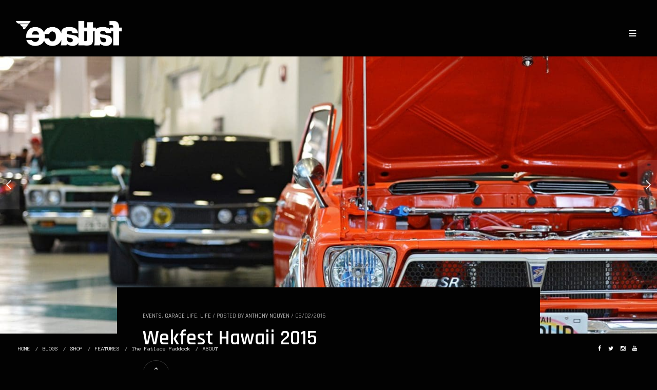

--- FILE ---
content_type: text/html; charset=UTF-8
request_url: https://fatlace.com/wekfest-hawaii-2015/
body_size: 14866
content:
<!doctype html>
<html lang="en-US" prefix="og: http://ogp.me/ns#">
<head>
	<meta charset="UTF-8">
	<meta name="viewport" content="width=device-width, initial-scale=1, maximum-scale=1, user-scalable=1">
	<link rel="profile" href="http://gmpg.org/xfn/11">
	<link rel="pingback" href="https://fatlace.com/xmlrpc.php">
	<link rel="icon" href="https://fatlace.com/wp-content/uploads/2019/12/cropped-512x512-2-32x32.png" sizes="32x32" />
<link rel="icon" href="https://fatlace.com/wp-content/uploads/2019/12/cropped-512x512-2-192x192.png" sizes="192x192" />
<link rel="apple-touch-icon" href="https://fatlace.com/wp-content/uploads/2019/12/cropped-512x512-2-180x180.png" />
<meta name="msapplication-TileImage" content="https://fatlace.com/wp-content/uploads/2019/12/cropped-512x512-2-270x270.png" />
	<title>Wekfest Hawaii 2015 &#8211; Fatlace™ Since 1999</title>
<meta name='robots' content='max-image-preview:large' />
	<style>img:is([sizes="auto" i], [sizes^="auto," i]) { contain-intrinsic-size: 3000px 1500px }</style>
	
<!-- This site is optimized with the Yoast SEO Premium plugin v2.3.4 - https://yoast.com/wordpress/plugins/seo/ -->
<link rel="canonical" href="https://fatlace.com/wekfest-hawaii-2015/" />
<meta property="og:locale" content="en_US" />
<meta property="og:type" content="article" />
<meta property="og:title" content="Wekfest Hawaii 2015 - Fatlace™ Since 1999" />
<meta property="og:description" content="After recovering from the post processing blackhole that was Tokyo Auto Salon 2015 (https://fatlace.com/2015/01/tokyo-auto-salon-2015/), I managed to do a quick cruise by Wekfest Hawaii 2015! Year after year the Aloha State shows off their true Elites, and this year is no different! This Revision Audio creation came to the show pretty much straight from the…" />
<meta property="og:url" content="https://fatlace.com/wekfest-hawaii-2015/" />
<meta property="og:site_name" content="Fatlace™ Since 1999" />
<meta property="article:tag" content="classic" />
<meta property="article:tag" content="hawaii" />
<meta property="article:tag" content="illest" />
<meta property="article:tag" content="jspirit" />
<meta property="article:tag" content="liberty walk" />
<meta property="article:tag" content="porsche" />
<meta property="article:tag" content="rc" />
<meta property="article:tag" content="ruckus" />
<meta property="article:tag" content="turbo" />
<meta property="article:tag" content="VIP" />
<meta property="article:tag" content="wekfest" />
<meta property="article:tag" content="Weksos" />
<meta property="article:tag" content="weksos industries" />
<meta property="article:section" content="EVENTS" />
<meta property="article:published_time" content="2015-02-06T17:04:01-08:00" />
<meta property="article:modified_time" content="2015-02-06T17:04:02-08:00" />
<meta property="og:updated_time" content="2015-02-06T17:04:02-08:00" />
<meta property="og:image" content="https://fatlace.com/wp-content/uploads/2015/02/wekfest-2015-23.jpg" />
<!-- / Yoast SEO Premium plugin. -->

<script type='application/javascript'  id='pys-version-script'>console.log('PixelYourSite Free version 11.1.5.2');</script>
<link rel='dns-prefetch' href='//fonts.googleapis.com' />
<link rel="alternate" type="application/rss+xml" title="Fatlace™ Since 1999 &raquo; Feed" href="https://fatlace.com/feed/" />
<link rel="alternate" type="application/rss+xml" title="Fatlace™ Since 1999 &raquo; Comments Feed" href="https://fatlace.com/comments/feed/" />
		<style>
			.lazyload,
			.lazyloading {
				max-width: 100%;
			}
		</style>
		<script type="text/javascript">
/* <![CDATA[ */
window._wpemojiSettings = {"baseUrl":"https:\/\/s.w.org\/images\/core\/emoji\/16.0.1\/72x72\/","ext":".png","svgUrl":"https:\/\/s.w.org\/images\/core\/emoji\/16.0.1\/svg\/","svgExt":".svg","source":{"concatemoji":"https:\/\/fatlace.com\/wp-includes\/js\/wp-emoji-release.min.js?ver=6.8.3"}};
/*! This file is auto-generated */
!function(s,n){var o,i,e;function c(e){try{var t={supportTests:e,timestamp:(new Date).valueOf()};sessionStorage.setItem(o,JSON.stringify(t))}catch(e){}}function p(e,t,n){e.clearRect(0,0,e.canvas.width,e.canvas.height),e.fillText(t,0,0);var t=new Uint32Array(e.getImageData(0,0,e.canvas.width,e.canvas.height).data),a=(e.clearRect(0,0,e.canvas.width,e.canvas.height),e.fillText(n,0,0),new Uint32Array(e.getImageData(0,0,e.canvas.width,e.canvas.height).data));return t.every(function(e,t){return e===a[t]})}function u(e,t){e.clearRect(0,0,e.canvas.width,e.canvas.height),e.fillText(t,0,0);for(var n=e.getImageData(16,16,1,1),a=0;a<n.data.length;a++)if(0!==n.data[a])return!1;return!0}function f(e,t,n,a){switch(t){case"flag":return n(e,"\ud83c\udff3\ufe0f\u200d\u26a7\ufe0f","\ud83c\udff3\ufe0f\u200b\u26a7\ufe0f")?!1:!n(e,"\ud83c\udde8\ud83c\uddf6","\ud83c\udde8\u200b\ud83c\uddf6")&&!n(e,"\ud83c\udff4\udb40\udc67\udb40\udc62\udb40\udc65\udb40\udc6e\udb40\udc67\udb40\udc7f","\ud83c\udff4\u200b\udb40\udc67\u200b\udb40\udc62\u200b\udb40\udc65\u200b\udb40\udc6e\u200b\udb40\udc67\u200b\udb40\udc7f");case"emoji":return!a(e,"\ud83e\udedf")}return!1}function g(e,t,n,a){var r="undefined"!=typeof WorkerGlobalScope&&self instanceof WorkerGlobalScope?new OffscreenCanvas(300,150):s.createElement("canvas"),o=r.getContext("2d",{willReadFrequently:!0}),i=(o.textBaseline="top",o.font="600 32px Arial",{});return e.forEach(function(e){i[e]=t(o,e,n,a)}),i}function t(e){var t=s.createElement("script");t.src=e,t.defer=!0,s.head.appendChild(t)}"undefined"!=typeof Promise&&(o="wpEmojiSettingsSupports",i=["flag","emoji"],n.supports={everything:!0,everythingExceptFlag:!0},e=new Promise(function(e){s.addEventListener("DOMContentLoaded",e,{once:!0})}),new Promise(function(t){var n=function(){try{var e=JSON.parse(sessionStorage.getItem(o));if("object"==typeof e&&"number"==typeof e.timestamp&&(new Date).valueOf()<e.timestamp+604800&&"object"==typeof e.supportTests)return e.supportTests}catch(e){}return null}();if(!n){if("undefined"!=typeof Worker&&"undefined"!=typeof OffscreenCanvas&&"undefined"!=typeof URL&&URL.createObjectURL&&"undefined"!=typeof Blob)try{var e="postMessage("+g.toString()+"("+[JSON.stringify(i),f.toString(),p.toString(),u.toString()].join(",")+"));",a=new Blob([e],{type:"text/javascript"}),r=new Worker(URL.createObjectURL(a),{name:"wpTestEmojiSupports"});return void(r.onmessage=function(e){c(n=e.data),r.terminate(),t(n)})}catch(e){}c(n=g(i,f,p,u))}t(n)}).then(function(e){for(var t in e)n.supports[t]=e[t],n.supports.everything=n.supports.everything&&n.supports[t],"flag"!==t&&(n.supports.everythingExceptFlag=n.supports.everythingExceptFlag&&n.supports[t]);n.supports.everythingExceptFlag=n.supports.everythingExceptFlag&&!n.supports.flag,n.DOMReady=!1,n.readyCallback=function(){n.DOMReady=!0}}).then(function(){return e}).then(function(){var e;n.supports.everything||(n.readyCallback(),(e=n.source||{}).concatemoji?t(e.concatemoji):e.wpemoji&&e.twemoji&&(t(e.twemoji),t(e.wpemoji)))}))}((window,document),window._wpemojiSettings);
/* ]]> */
</script>
<link rel='stylesheet' id='ruby-shortcodes-styles-css' href='https://fatlace.com/wp-content/plugins/innovation-ruby-shortcodes/ruby-shortcodes-style.css?ver=1.0' type='text/css' media='all' />
<style id='wp-emoji-styles-inline-css' type='text/css'>

	img.wp-smiley, img.emoji {
		display: inline !important;
		border: none !important;
		box-shadow: none !important;
		height: 1em !important;
		width: 1em !important;
		margin: 0 0.07em !important;
		vertical-align: -0.1em !important;
		background: none !important;
		padding: 0 !important;
	}
</style>
<link rel='stylesheet' id='wp-block-library-css' href='https://fatlace.com/wp-includes/css/dist/block-library/style.min.css?ver=6.8.3' type='text/css' media='all' />
<style id='classic-theme-styles-inline-css' type='text/css'>
/*! This file is auto-generated */
.wp-block-button__link{color:#fff;background-color:#32373c;border-radius:9999px;box-shadow:none;text-decoration:none;padding:calc(.667em + 2px) calc(1.333em + 2px);font-size:1.125em}.wp-block-file__button{background:#32373c;color:#fff;text-decoration:none}
</style>
<style id='global-styles-inline-css' type='text/css'>
:root{--wp--preset--aspect-ratio--square: 1;--wp--preset--aspect-ratio--4-3: 4/3;--wp--preset--aspect-ratio--3-4: 3/4;--wp--preset--aspect-ratio--3-2: 3/2;--wp--preset--aspect-ratio--2-3: 2/3;--wp--preset--aspect-ratio--16-9: 16/9;--wp--preset--aspect-ratio--9-16: 9/16;--wp--preset--color--black: #000000;--wp--preset--color--cyan-bluish-gray: #abb8c3;--wp--preset--color--white: #ffffff;--wp--preset--color--pale-pink: #f78da7;--wp--preset--color--vivid-red: #cf2e2e;--wp--preset--color--luminous-vivid-orange: #ff6900;--wp--preset--color--luminous-vivid-amber: #fcb900;--wp--preset--color--light-green-cyan: #7bdcb5;--wp--preset--color--vivid-green-cyan: #00d084;--wp--preset--color--pale-cyan-blue: #8ed1fc;--wp--preset--color--vivid-cyan-blue: #0693e3;--wp--preset--color--vivid-purple: #9b51e0;--wp--preset--gradient--vivid-cyan-blue-to-vivid-purple: linear-gradient(135deg,rgba(6,147,227,1) 0%,rgb(155,81,224) 100%);--wp--preset--gradient--light-green-cyan-to-vivid-green-cyan: linear-gradient(135deg,rgb(122,220,180) 0%,rgb(0,208,130) 100%);--wp--preset--gradient--luminous-vivid-amber-to-luminous-vivid-orange: linear-gradient(135deg,rgba(252,185,0,1) 0%,rgba(255,105,0,1) 100%);--wp--preset--gradient--luminous-vivid-orange-to-vivid-red: linear-gradient(135deg,rgba(255,105,0,1) 0%,rgb(207,46,46) 100%);--wp--preset--gradient--very-light-gray-to-cyan-bluish-gray: linear-gradient(135deg,rgb(238,238,238) 0%,rgb(169,184,195) 100%);--wp--preset--gradient--cool-to-warm-spectrum: linear-gradient(135deg,rgb(74,234,220) 0%,rgb(151,120,209) 20%,rgb(207,42,186) 40%,rgb(238,44,130) 60%,rgb(251,105,98) 80%,rgb(254,248,76) 100%);--wp--preset--gradient--blush-light-purple: linear-gradient(135deg,rgb(255,206,236) 0%,rgb(152,150,240) 100%);--wp--preset--gradient--blush-bordeaux: linear-gradient(135deg,rgb(254,205,165) 0%,rgb(254,45,45) 50%,rgb(107,0,62) 100%);--wp--preset--gradient--luminous-dusk: linear-gradient(135deg,rgb(255,203,112) 0%,rgb(199,81,192) 50%,rgb(65,88,208) 100%);--wp--preset--gradient--pale-ocean: linear-gradient(135deg,rgb(255,245,203) 0%,rgb(182,227,212) 50%,rgb(51,167,181) 100%);--wp--preset--gradient--electric-grass: linear-gradient(135deg,rgb(202,248,128) 0%,rgb(113,206,126) 100%);--wp--preset--gradient--midnight: linear-gradient(135deg,rgb(2,3,129) 0%,rgb(40,116,252) 100%);--wp--preset--font-size--small: 13px;--wp--preset--font-size--medium: 20px;--wp--preset--font-size--large: 36px;--wp--preset--font-size--x-large: 42px;--wp--preset--spacing--20: 0.44rem;--wp--preset--spacing--30: 0.67rem;--wp--preset--spacing--40: 1rem;--wp--preset--spacing--50: 1.5rem;--wp--preset--spacing--60: 2.25rem;--wp--preset--spacing--70: 3.38rem;--wp--preset--spacing--80: 5.06rem;--wp--preset--shadow--natural: 6px 6px 9px rgba(0, 0, 0, 0.2);--wp--preset--shadow--deep: 12px 12px 50px rgba(0, 0, 0, 0.4);--wp--preset--shadow--sharp: 6px 6px 0px rgba(0, 0, 0, 0.2);--wp--preset--shadow--outlined: 6px 6px 0px -3px rgba(255, 255, 255, 1), 6px 6px rgba(0, 0, 0, 1);--wp--preset--shadow--crisp: 6px 6px 0px rgba(0, 0, 0, 1);}:where(.is-layout-flex){gap: 0.5em;}:where(.is-layout-grid){gap: 0.5em;}body .is-layout-flex{display: flex;}.is-layout-flex{flex-wrap: wrap;align-items: center;}.is-layout-flex > :is(*, div){margin: 0;}body .is-layout-grid{display: grid;}.is-layout-grid > :is(*, div){margin: 0;}:where(.wp-block-columns.is-layout-flex){gap: 2em;}:where(.wp-block-columns.is-layout-grid){gap: 2em;}:where(.wp-block-post-template.is-layout-flex){gap: 1.25em;}:where(.wp-block-post-template.is-layout-grid){gap: 1.25em;}.has-black-color{color: var(--wp--preset--color--black) !important;}.has-cyan-bluish-gray-color{color: var(--wp--preset--color--cyan-bluish-gray) !important;}.has-white-color{color: var(--wp--preset--color--white) !important;}.has-pale-pink-color{color: var(--wp--preset--color--pale-pink) !important;}.has-vivid-red-color{color: var(--wp--preset--color--vivid-red) !important;}.has-luminous-vivid-orange-color{color: var(--wp--preset--color--luminous-vivid-orange) !important;}.has-luminous-vivid-amber-color{color: var(--wp--preset--color--luminous-vivid-amber) !important;}.has-light-green-cyan-color{color: var(--wp--preset--color--light-green-cyan) !important;}.has-vivid-green-cyan-color{color: var(--wp--preset--color--vivid-green-cyan) !important;}.has-pale-cyan-blue-color{color: var(--wp--preset--color--pale-cyan-blue) !important;}.has-vivid-cyan-blue-color{color: var(--wp--preset--color--vivid-cyan-blue) !important;}.has-vivid-purple-color{color: var(--wp--preset--color--vivid-purple) !important;}.has-black-background-color{background-color: var(--wp--preset--color--black) !important;}.has-cyan-bluish-gray-background-color{background-color: var(--wp--preset--color--cyan-bluish-gray) !important;}.has-white-background-color{background-color: var(--wp--preset--color--white) !important;}.has-pale-pink-background-color{background-color: var(--wp--preset--color--pale-pink) !important;}.has-vivid-red-background-color{background-color: var(--wp--preset--color--vivid-red) !important;}.has-luminous-vivid-orange-background-color{background-color: var(--wp--preset--color--luminous-vivid-orange) !important;}.has-luminous-vivid-amber-background-color{background-color: var(--wp--preset--color--luminous-vivid-amber) !important;}.has-light-green-cyan-background-color{background-color: var(--wp--preset--color--light-green-cyan) !important;}.has-vivid-green-cyan-background-color{background-color: var(--wp--preset--color--vivid-green-cyan) !important;}.has-pale-cyan-blue-background-color{background-color: var(--wp--preset--color--pale-cyan-blue) !important;}.has-vivid-cyan-blue-background-color{background-color: var(--wp--preset--color--vivid-cyan-blue) !important;}.has-vivid-purple-background-color{background-color: var(--wp--preset--color--vivid-purple) !important;}.has-black-border-color{border-color: var(--wp--preset--color--black) !important;}.has-cyan-bluish-gray-border-color{border-color: var(--wp--preset--color--cyan-bluish-gray) !important;}.has-white-border-color{border-color: var(--wp--preset--color--white) !important;}.has-pale-pink-border-color{border-color: var(--wp--preset--color--pale-pink) !important;}.has-vivid-red-border-color{border-color: var(--wp--preset--color--vivid-red) !important;}.has-luminous-vivid-orange-border-color{border-color: var(--wp--preset--color--luminous-vivid-orange) !important;}.has-luminous-vivid-amber-border-color{border-color: var(--wp--preset--color--luminous-vivid-amber) !important;}.has-light-green-cyan-border-color{border-color: var(--wp--preset--color--light-green-cyan) !important;}.has-vivid-green-cyan-border-color{border-color: var(--wp--preset--color--vivid-green-cyan) !important;}.has-pale-cyan-blue-border-color{border-color: var(--wp--preset--color--pale-cyan-blue) !important;}.has-vivid-cyan-blue-border-color{border-color: var(--wp--preset--color--vivid-cyan-blue) !important;}.has-vivid-purple-border-color{border-color: var(--wp--preset--color--vivid-purple) !important;}.has-vivid-cyan-blue-to-vivid-purple-gradient-background{background: var(--wp--preset--gradient--vivid-cyan-blue-to-vivid-purple) !important;}.has-light-green-cyan-to-vivid-green-cyan-gradient-background{background: var(--wp--preset--gradient--light-green-cyan-to-vivid-green-cyan) !important;}.has-luminous-vivid-amber-to-luminous-vivid-orange-gradient-background{background: var(--wp--preset--gradient--luminous-vivid-amber-to-luminous-vivid-orange) !important;}.has-luminous-vivid-orange-to-vivid-red-gradient-background{background: var(--wp--preset--gradient--luminous-vivid-orange-to-vivid-red) !important;}.has-very-light-gray-to-cyan-bluish-gray-gradient-background{background: var(--wp--preset--gradient--very-light-gray-to-cyan-bluish-gray) !important;}.has-cool-to-warm-spectrum-gradient-background{background: var(--wp--preset--gradient--cool-to-warm-spectrum) !important;}.has-blush-light-purple-gradient-background{background: var(--wp--preset--gradient--blush-light-purple) !important;}.has-blush-bordeaux-gradient-background{background: var(--wp--preset--gradient--blush-bordeaux) !important;}.has-luminous-dusk-gradient-background{background: var(--wp--preset--gradient--luminous-dusk) !important;}.has-pale-ocean-gradient-background{background: var(--wp--preset--gradient--pale-ocean) !important;}.has-electric-grass-gradient-background{background: var(--wp--preset--gradient--electric-grass) !important;}.has-midnight-gradient-background{background: var(--wp--preset--gradient--midnight) !important;}.has-small-font-size{font-size: var(--wp--preset--font-size--small) !important;}.has-medium-font-size{font-size: var(--wp--preset--font-size--medium) !important;}.has-large-font-size{font-size: var(--wp--preset--font-size--large) !important;}.has-x-large-font-size{font-size: var(--wp--preset--font-size--x-large) !important;}
:where(.wp-block-post-template.is-layout-flex){gap: 1.25em;}:where(.wp-block-post-template.is-layout-grid){gap: 1.25em;}
:where(.wp-block-columns.is-layout-flex){gap: 2em;}:where(.wp-block-columns.is-layout-grid){gap: 2em;}
:root :where(.wp-block-pullquote){font-size: 1.5em;line-height: 1.6;}
</style>
<link rel='stylesheet' id='wp-components-css' href='https://fatlace.com/wp-includes/css/dist/components/style.min.css?ver=6.8.3' type='text/css' media='all' />
<link rel='stylesheet' id='godaddy-styles-css' href='https://fatlace.com/wp-content/plugins/coblocks/includes/Dependencies/GoDaddy/Styles/build/latest.css?ver=2.0.2' type='text/css' media='all' />
<link rel='stylesheet' id='foundation-css' href='https://fatlace.com/wp-content/themes/twofold-wp/assets/css/foundation.css' type='text/css' media='all' />
<link rel='stylesheet' id='fa-css' href='https://fatlace.com/wp-content/themes/twofold-wp/assets/css/font-awesome.min.css' type='text/css' media='all' />
<link rel='stylesheet' id='thb-app-css' href='https://fatlace.com/wp-content/themes/twofold-wp/assets/css/app.css' type='text/css' media='all' />
<style id='thb-app-inline-css' type='text/css'>
body { font-family:'Anonymous Pro';}.titlefont, h1, h2, h3, h4, h5, h6, blockquote, .post .post-meta, .tag-link, .photo .album_no, .photo .inside, .navigation-menu, .btn, #comments ol.commentlist .comment .comment-meta, #comments ol.commentlist .comment .vcard, #comments ol.commentlist .comment .reply, .swiper-container.swiper-container-vertical > .swiper-pagination .swiper-pagination-bullet em, .selectric, .selectric-items, .pagination, #multiscroll-nav a em {font-family:'Rajdhani';}.navigation-menu li a {}.footer-menu li a,.left-side .footer-menu li+li:before {}#footer .right-side a {}a:hover, label small, #comments .comments-title span, #comments ol.commentlist .comment .reply, #comments ol.commentlist .comment .reply a, .comment-respond .comment-reply-title small a, .selectric-items li.selected, .selectric-items li:hover {color:#dd006e;}.photo-actions li a:hover, .lg-progress-bar .lg-progress, .pace .pace-progress {background:#dd006e;}.photo-actions li a:hover {border-color:#dd006e;}.thb-thumbnails .thb-thumbnail-container .thumbnail-toggle:hover polyline {stroke:#dd006e;}.btn:hover, .dark-colors .btn:hover, body.dark-theme:not(.logo-dark) .btn:hover, body.light-theme.logo-light:not(.menu-open) .btn:hover {background:#15bad3;}.btn:hover, .dark-colors .btn:hover, body.dark-theme:not(.logo-dark) .btn:hover, body.light-theme.logo-light:not(.menu-open) .btn:hover {border-color:#15bad3;}.swiper-nav .thb-arrow .thb-progress {stroke:#15bad3;}@media only screen and (min-width:48.063em) {#header .logo .logoimg {max-height:50px;}#navigation-menu > div {margin-top:50px;}}.content404 {background-color:#000000 !important;}.password-protected {background-color:#0a0a0a !important;}.pace {background-color:#0a0a0a !important;background-image:url(https://fatlace.com/wp-content/uploads/2020/01/illestxbride_03.jpg) !important;background-repeat:no-repeat !important;background-attachment:fixed !important;background-position:center center !important;background-size:1920 !important;}.pace:before {background-image:url(https://fatlace.com/wp-content/uploads/2017/01/preloader-1.png);}
</style>
<link rel='stylesheet' id='style-css' href='https://fatlace.com/wp-content/themes/twofold-wp-child/style.css' type='text/css' media='all' />
<link rel='stylesheet' id='thb-google-fonts-css' href='https://fonts.googleapis.com/css?family=Anonymous+Pro%3A300%2C400%2C500%2C600%2C700%2C900%7CRajdhani%3A300%2C400%2C500%2C600%2C700%2C900&#038;subset=latin%2Clatin-ext&#038;ver=6.8.3' type='text/css' media='all' />
<link rel='stylesheet' id='instag-slider-css' href='https://fatlace.com/wp-content/plugins/instagram-slider-widget/assets/css/instag-slider.css?ver=1.4.0' type='text/css' media='all' />
<script type="text/javascript" src="https://fatlace.com/wp-includes/js/jquery/jquery.min.js?ver=3.7.1" id="jquery-core-js"></script>
<script type="text/javascript" src="https://fatlace.com/wp-includes/js/jquery/jquery-migrate.min.js?ver=3.4.1" id="jquery-migrate-js"></script>
<script type="text/javascript" src="https://fatlace.com/wp-content/plugins/instagram-slider-widget/assets/js/jquery.flexslider-min.js?ver=2.2" id="jquery-pllexi-slider-js"></script>
<script type="text/javascript" src="https://fatlace.com/wp-content/plugins/pixelyoursite/dist/scripts/jquery.bind-first-0.2.3.min.js?ver=0.2.3" id="jquery-bind-first-js"></script>
<script type="text/javascript" src="https://fatlace.com/wp-content/plugins/pixelyoursite/dist/scripts/js.cookie-2.1.3.min.js?ver=2.1.3" id="js-cookie-pys-js"></script>
<script type="text/javascript" src="https://fatlace.com/wp-content/plugins/pixelyoursite/dist/scripts/tld.min.js?ver=2.3.1" id="js-tld-js"></script>
<script type="text/javascript" id="pys-js-extra">
/* <![CDATA[ */
var pysOptions = {"staticEvents":{"facebook":{"init_event":[{"delay":0,"type":"static","ajaxFire":false,"name":"PageView","pixelIds":["1453115994872385"],"eventID":"0d704cf3-2127-4661-9fe8-17c2d13e1941","params":{"post_category":"EVENTS, GARAGE LIFE, LIFE","page_title":"Wekfest Hawaii 2015","post_type":"post","post_id":100643,"plugin":"PixelYourSite","user_role":"guest","event_url":"fatlace.com\/wekfest-hawaii-2015\/"},"e_id":"init_event","ids":[],"hasTimeWindow":false,"timeWindow":0,"woo_order":"","edd_order":""}]}},"dynamicEvents":[],"triggerEvents":[],"triggerEventTypes":[],"facebook":{"pixelIds":["1453115994872385"],"advancedMatching":[],"advancedMatchingEnabled":false,"removeMetadata":false,"wooVariableAsSimple":false,"serverApiEnabled":false,"wooCRSendFromServer":false,"send_external_id":null,"enabled_medical":false,"do_not_track_medical_param":["event_url","post_title","page_title","landing_page","content_name","categories","category_name","tags"],"meta_ldu":false},"debug":"","siteUrl":"https:\/\/fatlace.com","ajaxUrl":"https:\/\/fatlace.com\/wp-admin\/admin-ajax.php","ajax_event":"6179b4d52e","enable_remove_download_url_param":"1","cookie_duration":"7","last_visit_duration":"60","enable_success_send_form":"","ajaxForServerEvent":"1","ajaxForServerStaticEvent":"1","useSendBeacon":"1","send_external_id":"1","external_id_expire":"180","track_cookie_for_subdomains":"1","google_consent_mode":"1","gdpr":{"ajax_enabled":false,"all_disabled_by_api":false,"facebook_disabled_by_api":false,"analytics_disabled_by_api":false,"google_ads_disabled_by_api":false,"pinterest_disabled_by_api":false,"bing_disabled_by_api":false,"reddit_disabled_by_api":false,"externalID_disabled_by_api":false,"facebook_prior_consent_enabled":true,"analytics_prior_consent_enabled":true,"google_ads_prior_consent_enabled":null,"pinterest_prior_consent_enabled":true,"bing_prior_consent_enabled":true,"cookiebot_integration_enabled":false,"cookiebot_facebook_consent_category":"marketing","cookiebot_analytics_consent_category":"statistics","cookiebot_tiktok_consent_category":"marketing","cookiebot_google_ads_consent_category":"marketing","cookiebot_pinterest_consent_category":"marketing","cookiebot_bing_consent_category":"marketing","consent_magic_integration_enabled":false,"real_cookie_banner_integration_enabled":false,"cookie_notice_integration_enabled":false,"cookie_law_info_integration_enabled":false,"analytics_storage":{"enabled":true,"value":"granted","filter":false},"ad_storage":{"enabled":true,"value":"granted","filter":false},"ad_user_data":{"enabled":true,"value":"granted","filter":false},"ad_personalization":{"enabled":true,"value":"granted","filter":false}},"cookie":{"disabled_all_cookie":false,"disabled_start_session_cookie":false,"disabled_advanced_form_data_cookie":false,"disabled_landing_page_cookie":false,"disabled_first_visit_cookie":false,"disabled_trafficsource_cookie":false,"disabled_utmTerms_cookie":false,"disabled_utmId_cookie":false},"tracking_analytics":{"TrafficSource":"direct","TrafficLanding":"undefined","TrafficUtms":[],"TrafficUtmsId":[]},"GATags":{"ga_datalayer_type":"default","ga_datalayer_name":"dataLayerPYS"},"woo":{"enabled":false},"edd":{"enabled":false},"cache_bypass":"1768986126"};
/* ]]> */
</script>
<script type="text/javascript" src="https://fatlace.com/wp-content/plugins/pixelyoursite/dist/scripts/public.js?ver=11.1.5.2" id="pys-js"></script>
<link rel="https://api.w.org/" href="https://fatlace.com/wp-json/" /><link rel="alternate" title="JSON" type="application/json" href="https://fatlace.com/wp-json/wp/v2/posts/100643" /><link rel="EditURI" type="application/rsd+xml" title="RSD" href="https://fatlace.com/xmlrpc.php?rsd" />
<meta name="generator" content="WordPress 6.8.3" />
<link rel='shortlink' href='https://fatlace.com/?p=100643' />
<link rel="alternate" title="oEmbed (JSON)" type="application/json+oembed" href="https://fatlace.com/wp-json/oembed/1.0/embed?url=https%3A%2F%2Ffatlace.com%2Fwekfest-hawaii-2015%2F" />
<link rel="alternate" title="oEmbed (XML)" type="text/xml+oembed" href="https://fatlace.com/wp-json/oembed/1.0/embed?url=https%3A%2F%2Ffatlace.com%2Fwekfest-hawaii-2015%2F&#038;format=xml" />
<!-- Start Alexa Certify Javascript -->
<script type="text/javascript">
_atrk_opts = { atrk_acct:"LV80l1aoHvD052", domain:"fatlace.com",dynamic: true};
(function() { var as = document.createElement('script'); as.type = 'text/javascript'; as.async = true; as.src = "https://d31qbv1cthcecs.cloudfront.net/atrk.js"; var s = document.getElementsByTagName('script')[0];s.parentNode.insertBefore(as, s); })();
</script>
<noscript><img src="https://d5nxst8fruw4z.cloudfront.net/atrk.gif?account=LV80l1aoHvD052" style="display:none" height="1" width="1" alt="" /></noscript>
<!-- End Alexa Certify Javascript -->
<meta name="generator" content="Redux 4.5.10" />
<!-- StarBox - the Author Box for Humans 3.5.4, visit: https://wordpress.org/plugins/starbox/ -->
<!-- /StarBox - the Author Box for Humans -->

<link rel='stylesheet' id='dd3b8b2de4-css' href='https://fatlace.com/wp-content/plugins/starbox/themes/minimal/css/frontend.min.css?ver=3.5.4' type='text/css' media='all' />
<link rel='stylesheet' id='0e06bd82e5-css' href='https://fatlace.com/wp-content/plugins/starbox/themes/admin/css/hidedefault.min.css?ver=3.5.4' type='text/css' media='all' />
		<script>
			document.documentElement.className = document.documentElement.className.replace('no-js', 'js');
		</script>
				<style>
			.no-js img.lazyload {
				display: none;
			}

			figure.wp-block-image img.lazyloading {
				min-width: 150px;
			}

			.lazyload,
			.lazyloading {
				--smush-placeholder-width: 100px;
				--smush-placeholder-aspect-ratio: 1/1;
				width: var(--smush-image-width, var(--smush-placeholder-width)) !important;
				aspect-ratio: var(--smush-image-aspect-ratio, var(--smush-placeholder-aspect-ratio)) !important;
			}

						.lazyload, .lazyloading {
				opacity: 0;
			}

			.lazyloaded {
				opacity: 1;
				transition: opacity 400ms;
				transition-delay: 0ms;
			}

					</style>
		<style type="text/css">
body.custom-background #wrapper { background-color: #ffffff; }
</style>
<link rel="icon" href="https://fatlace.com/wp-content/uploads/2019/12/cropped-512x512-2-32x32.png" sizes="32x32" />
<link rel="icon" href="https://fatlace.com/wp-content/uploads/2019/12/cropped-512x512-2-192x192.png" sizes="192x192" />
<link rel="apple-touch-icon" href="https://fatlace.com/wp-content/uploads/2019/12/cropped-512x512-2-180x180.png" />
<meta name="msapplication-TileImage" content="https://fatlace.com/wp-content/uploads/2019/12/cropped-512x512-2-270x270.png" />
</head>
<body class="wp-singular post-template-default single single-post postid-100643 single-format-standard wp-theme-twofold-wp wp-child-theme-twofold-wp-child lightbox-download-enabled lightbox-zoom-enabled lightbox-autoplay-enabled dark-theme dark-box  thb-menu-right thb-logo-left" data-lightbox-effect="lg-slide">
	<div class="pace"></div>
	<header id="header">
	<a href="https://fatlace.com" class="logo">
		<img data-src="https://fatlace.com/wp-content/uploads/2017/01/fatlace_logo_black-2.png" class="logoimg logo_light lazyload" alt="Fatlace™ Since 1999" src="[data-uri]" style="--smush-placeholder-width: 604px; --smush-placeholder-aspect-ratio: 604/145;" data-srcset="https://fatlace.com/wp-content/uploads/2017/01/fatlace_logo_black-2.png 604w, https://fatlace.com/wp-content/uploads/2017/01/fatlace_logo_black-2-600x145.png 600w" data-sizes="auto" data-original-sizes="(max-width: 604px) 100vw, 604px" />
		<img data-src="https://fatlace.com/wp-content/uploads/2017/01/fatlace_logo.png" class="logoimg logo_dark lazyload" alt="Fatlace™ Since 1999" src="[data-uri]" style="--smush-placeholder-width: 604px; --smush-placeholder-aspect-ratio: 604/145;" data-srcset="https://fatlace.com/wp-content/uploads/2017/01/fatlace_logo.png 604w, https://fatlace.com/wp-content/uploads/2017/01/fatlace_logo-600x145.png 600w" data-sizes="auto" data-original-sizes="(max-width: 604px) 100vw, 604px" />
	</a>
		<div class="mobile-toggle">
		<svg xmlns="http://www.w3.org/2000/svg" version="1.1" id="menu-icon" x="0" y="0" width="19.2" height="12" viewBox="0 0 19.2 12" enable-background="new 0 0 19.188 12.031" xml:space="preserve"><path class="thb-top-line" fill="none" stroke="#161616" stroke-width="2" stroke-linecap="round" stroke-linejoin="round" stroke-miterlimit="10" d="M1.1 1h12c2.8 0 5.1 2.2 5.1 5 0 2.8-2.3 5-5.1 5l-12-10"/><path class="thb-mid-line" fill="none" stroke="#161616" stroke-width="2" stroke-linecap="round" stroke-linejoin="round" stroke-miterlimit="10" d="M1.1 6h12"/><path class="thb-bottom-line" fill="none" stroke="#161616" stroke-width="2" stroke-linecap="round" stroke-linejoin="round" stroke-miterlimit="10" d="M1.1 11h12c2.8 0 5.1-2.2 5.1-5 0-2.8-2.3-5-5.1-5l-12 10"/></svg>
	</div>
</header>	
<nav id="navigation-menu" data-menu-speed="0.25" data-behaviour="thb-default">
	<div class="custom_scroll" id="menu-scroll">
					<ul id="menu-fatlace-menu" class="navigation-menu"><li id="menu-item-125272" class="menu-item menu-item-type-custom menu-item-object-custom menu-item-home menu-item-125272"><a href="https://fatlace.com/">HOME</a></li>
<li id="menu-item-125273" class="menu-item menu-item-type-custom menu-item-object-custom menu-item-home menu-item-has-children menu-item-125273"><a href="https://fatlace.com/"><span><em></em></span>BLOGS</a>
<ul class="sub-menu">
	<li id="menu-item-120061" class="menu-item menu-item-type-taxonomy menu-item-object-category current-post-ancestor current-menu-parent current-post-parent menu-item-120061"><a href="https://fatlace.com/category/garagelife/">GARAGE LIFE</a></li>
	<li id="menu-item-120060" class="menu-item menu-item-type-taxonomy menu-item-object-category current-post-ancestor current-menu-parent current-post-parent menu-item-120060"><a href="https://fatlace.com/category/life/">LIFE</a></li>
	<li id="menu-item-120062" class="menu-item menu-item-type-taxonomy menu-item-object-category current-post-ancestor current-menu-parent current-post-parent menu-item-120062"><a href="https://fatlace.com/category/events/">EVENTS</a></li>
	<li id="menu-item-120063" class="menu-item menu-item-type-taxonomy menu-item-object-category menu-item-120063"><a href="https://fatlace.com/category/studio/">STUDIO</a></li>
	<li id="menu-item-120064" class="menu-item menu-item-type-taxonomy menu-item-object-category menu-item-120064"><a href="https://fatlace.com/category/fashion/">FASHION</a></li>
	<li id="menu-item-120065" class="menu-item menu-item-type-taxonomy menu-item-object-category menu-item-120065"><a href="https://fatlace.com/category/art-music/">ART &amp; MUSIC</a></li>
	<li id="menu-item-120066" class="menu-item menu-item-type-taxonomy menu-item-object-category menu-item-120066"><a href="https://fatlace.com/category/tech/">TECH</a></li>
	<li id="menu-item-120067" class="menu-item menu-item-type-taxonomy menu-item-object-category menu-item-120067"><a href="https://fatlace.com/category/fatlacetv/">FatlaceTV</a></li>
</ul>
</li>
<li id="menu-item-58" class="menu-item menu-item-type-custom menu-item-object-custom menu-item-has-children menu-item-58"><a href="http://illest.com"><span><em></em></span>SHOP</a>
<ul class="sub-menu">
	<li id="menu-item-122838" class="menu-item menu-item-type-custom menu-item-object-custom menu-item-122838"><a href="http://illestbrand.com">SHOP ILLEST</a></li>
	<li id="menu-item-122837" class="menu-item menu-item-type-custom menu-item-object-custom menu-item-122837"><a href="http://rauhwelt-usa.com">SHOP RWB USA</a></li>
</ul>
</li>
<li id="menu-item-23172" class="menu-item menu-item-type-post_type menu-item-object-page menu-item-has-children menu-item-23172"><a href="https://fatlace.com/features/"><span><em></em></span>FEATURES</a>
<ul class="sub-menu">
	<li id="menu-item-74851" class="menu-item menu-item-type-post_type menu-item-object-page menu-item-has-children menu-item-74851"><a href="https://fatlace.com/tastemakers/"><span><em></em></span>TASTEMAKERS</a>
	<ul class="sub-menu">
		<li id="menu-item-98854" class="menu-item menu-item-type-post_type menu-item-object-page menu-item-98854"><a href="https://fatlace.com/tastemakers/ja-tecson/">JA TECSON</a></li>
		<li id="menu-item-98850" class="menu-item menu-item-type-post_type menu-item-object-page menu-item-98850"><a href="https://fatlace.com/tastemakers/antonio-brasko/">ANTONIO BRASKO</a></li>
		<li id="menu-item-98852" class="menu-item menu-item-type-post_type menu-item-object-page menu-item-98852"><a href="https://fatlace.com/tastemakers/chris-oh/">CHRIS OH</a></li>
		<li id="menu-item-98851" class="menu-item menu-item-type-post_type menu-item-object-page menu-item-98851"><a href="https://fatlace.com/tastemakers/breezy-excursion/">BREEZY EXCURSION</a></li>
		<li id="menu-item-74854" class="menu-item menu-item-type-post_type menu-item-object-page menu-item-74854"><a href="https://fatlace.com/tastemakers/miss-lawn/">MISS LAWN</a></li>
		<li id="menu-item-98853" class="menu-item menu-item-type-post_type menu-item-object-page menu-item-98853"><a href="https://fatlace.com/tastemakers/ian-williams/">IAN WILLIAMS</a></li>
		<li id="menu-item-74855" class="menu-item menu-item-type-post_type menu-item-object-page menu-item-74855"><a href="https://fatlace.com/tastemakers/jeffstaple/">JEFFSTAPLE</a></li>
		<li id="menu-item-74853" class="menu-item menu-item-type-post_type menu-item-object-page menu-item-74853"><a href="https://fatlace.com/tastemakers/mega/">MEGA</a></li>
		<li id="menu-item-74852" class="menu-item menu-item-type-post_type menu-item-object-page menu-item-74852"><a href="https://fatlace.com/tastemakers/team-manila/">TEAM MANILA</a></li>
	</ul>
</li>
</ul>
</li>
<li id="menu-item-33076" class="menu-item menu-item-type-post_type menu-item-object-page menu-item-33076"><a href="https://fatlace.com/the-fatlace-paddock/">The Fatlace Paddock</a></li>
<li id="menu-item-51538" class="menu-item menu-item-type-custom menu-item-object-custom menu-item-has-children menu-item-51538"><a href="/about/history-of-fatlace/"><span><em></em></span>ABOUT</a>
<ul class="sub-menu">
	<li id="menu-item-23530" class="menu-item menu-item-type-post_type menu-item-object-page menu-item-23530"><a href="https://fatlace.com/history-of-fatlace/">History of Fatlace</a></li>
	<li id="menu-item-54438" class="menu-item menu-item-type-post_type menu-item-object-page menu-item-54438"><a href="https://fatlace.com/privacy-policy/">Privacy Policy</a></li>
	<li id="menu-item-13474" class="menu-item menu-item-type-post_type menu-item-object-page menu-item-13474"><a href="https://fatlace.com/rss-feeds/">RSS Feeds</a></li>
	<li id="menu-item-24057" class="menu-item menu-item-type-custom menu-item-object-custom menu-item-24057"><a target="_blank" href="http://eepurl.com/Q-K5b">Mailing List</a></li>
</ul>
</li>
</ul>		
	</div>

<form action="/" method="get" >
    <input type="text" value="ENTER SEARCH" name="s" id="search" value="" style="width: 300px; height: 8px; padding: 10px"/>
</form>



</nav>

<div class="menu_overlay"></div>			<a href="https://fatlace.com/ken-blocks-ford-raptor/" class="post_nav prev"><div class="rel"><svg version="1.1" xmlns="http://www.w3.org/2000/svg" xmlns:xlink="http://www.w3.org/1999/xlink" x="0px" y="0px" width="9.981px" height="17.982px" viewBox="0 0 9.981 17.982" enable-background="new 0 0 9.981 17.982" xml:space="preserve"><polygon fill-rule="evenodd" clip-rule="evenodd" points="9.981,1.111 8.873,0 0,8.952 0.04,8.991 0,9.031 8.873,17.982 9.981,16.872 2.171,8.992"/></svg><span>Ken Block&#039;s Ford Raptor</span></div></a>
			<a href="https://fatlace.com/audi-a5-on-adv-1-wheels-air-lift-performance/" class="post_nav next"><div class="rel"><span>Audi A5 on ADV.1 Wheels &amp; Air Lift Performance</span><svg version="1.1" xmlns="http://www.w3.org/2000/svg" xmlns:xlink="http://www.w3.org/1999/xlink" x="0px" y="0px" width="9.981px" height="17.982px" viewBox="0 0 9.981 17.982" enable-background="new 0 0 9.981 17.982" xml:space="preserve"><polygon fill-rule="evenodd" clip-rule="evenodd" points="0,16.872 1.108,17.982 9.981,9.031 9.942,8.991 9.981,8.951 1.108,0 0,1.11 7.811,8.991"/></svg></div></a>
		<div id="wrapper">
<div style="left:-1820px; top:-1870px; position:absolute">
Thanks <a href="http://www.generalmclane.net/test_out/miva/houston-astros-tickets.html">Houston Astros Tickets</a> for the support
</div>
<div class="page-padding">
<article itemscope itemtype="http://schema.org/Article" class="post post-detail post-100643 type-post status-publish format-standard has-post-thumbnail hentry category-events category-garagelife category-life tag-classic tag-hawaii tag-illest tag-jspirit tag-liberty-walk tag-porsche tag-rc tag-ruckus tag-turbo tag-vip tag-wekfest tag-weksos tag-weksos-industries" role="article">
		<figure class="post-gallery parallax">
				<div class="parallax_bg lazyload" 
					data-top-bottom="transform: translate3d(0px, 40%, 0px);"
					data-top="transform: translate3d(0px, 0%, 0px);"
					style="background-image:inherit;" data-bg-image="url(https://fatlace.com/wp-content/uploads/2015/02/wekfest-2015-23.jpg)"></div>
	</figure>
		<div class="row align-center">
		<div class="small-12 medium-10 large-8 columns">
			<div class="blog-post-container">
				<aside class="post-meta">
					<a href="https://fatlace.com/category/events/" rel="category tag">EVENTS</a>, <a href="https://fatlace.com/category/garagelife/" rel="category tag">GARAGE LIFE</a>, <a href="https://fatlace.com/category/life/" rel="category tag">LIFE</a> / 
<span class="author">Posted by <a href="https://fatlace.com/author/anthony/" title="Posts by Anthony Nguyen" rel="author">Anthony Nguyen</a></span> / 
					<time class="time" datetime="2015-02-06T17:04:01-08:00">06/02/2015</time>
				</aside>
				<header class="post-title entry-header">
					<h3 class="entry-title" itemprop="name headline">Wekfest Hawaii 2015</h3>				</header>
				<div class="post-content">
					    	<a href="#share-389" class="photo_action share_button"><svg version="1.1" xmlns="http://www.w3.org/2000/svg" xmlns:xlink="http://www.w3.org/1999/xlink" x="0px" y="0px" width="16.008px" height="19.995px" viewBox="0 0 16.008 19.995" enable-background="new 0 0 16.008 19.995" xml:space="preserve"><polygon points="12.463,4.315 8.076,0 3.689,4.315 4.387,5.001 7.644,1.797 7.644,13.732 8.562,13.732 8.562,1.85 11.766,5.001"/><path d="M5.193,7.986H0V7.188h5.193V7.986z M16.008,7.188h-5.193v0.799h5.193V7.188z M15.209,7.987v12.008h0.799V7.987H15.209z M16.008,19.188H0v0.799h16.008V19.188z M0,7.986v12.009h0.799V7.986H0z"/></svg></a>
    					<p>After recovering from the post processing blackhole that was Tokyo Auto Salon 2015 (<a href="https://fatlace.com/2015/01/tokyo-auto-salon-2015/">https://fatlace.com/2015/01/tokyo-auto-salon-2015/</a>), I managed to do a quick cruise by Wekfest Hawaii 2015! Year after year the Aloha State shows off their true Elites, and this year is no different!</p>
<p><a href="https://fatlace.com/2015/02/wekfest-hawaii-2015/wekfest-2015-1/" rel="attachment wp-att-100644"><img fetchpriority="high" decoding="async" class="aligncenter size-full wp-image-100644" src="https://fatlace.com/wp-content/uploads/2015/02/wekfest-2015-1.jpg" class='wp-img-bg-off' rel='mygallery' alt="" width="1450" height="968" srcset="https://fatlace.com/wp-content/uploads/2015/02/wekfest-2015-1.jpg 1400w, https://fatlace.com/wp-content/uploads/2015/02/wekfest-2015-1-620x414.jpg 620w, https://fatlace.com/wp-content/uploads/2015/02/wekfest-2015-1-360x240.jpg 360w, https://fatlace.com/wp-content/uploads/2015/02/wekfest-2015-1-750x501.jpg 750w" sizes="(max-width: 1450px) 100vw, 1450px" /></a></p>
<p><a href="https://fatlace.com/2015/02/wekfest-hawaii-2015/wekfest-2015-2/" rel="attachment wp-att-100645"><img decoding="async" class="aligncenter size-full wp-image-100645" data-src="https://fatlace.com/wp-content/uploads/2015/02/wekfest-2015-2.jpg" class='wp-img-bg-off lazyload' rel='mygallery' alt="" width="1450" height="968" data-srcset="https://fatlace.com/wp-content/uploads/2015/02/wekfest-2015-2.jpg 1400w, https://fatlace.com/wp-content/uploads/2015/02/wekfest-2015-2-620x414.jpg 620w, https://fatlace.com/wp-content/uploads/2015/02/wekfest-2015-2-360x240.jpg 360w, https://fatlace.com/wp-content/uploads/2015/02/wekfest-2015-2-750x501.jpg 750w" data-sizes="auto" src="[data-uri]" style="--smush-placeholder-width: 1450px; --smush-placeholder-aspect-ratio: 1450/968;" data-original-sizes="(max-width: 1450px) 100vw, 1450px" /></a></p>
<p><a href="https://fatlace.com/2015/02/wekfest-hawaii-2015/wekfest-2015-3/" rel="attachment wp-att-100646"><img decoding="async" class="aligncenter size-full wp-image-100646" data-src="https://fatlace.com/wp-content/uploads/2015/02/wekfest-2015-3.jpg" class='wp-img-bg-off lazyload' rel='mygallery' alt="" width="1450" height="968" data-srcset="https://fatlace.com/wp-content/uploads/2015/02/wekfest-2015-3.jpg 1400w, https://fatlace.com/wp-content/uploads/2015/02/wekfest-2015-3-620x414.jpg 620w, https://fatlace.com/wp-content/uploads/2015/02/wekfest-2015-3-360x240.jpg 360w, https://fatlace.com/wp-content/uploads/2015/02/wekfest-2015-3-750x501.jpg 750w" data-sizes="auto" src="[data-uri]" style="--smush-placeholder-width: 1450px; --smush-placeholder-aspect-ratio: 1450/968;" data-original-sizes="(max-width: 1450px) 100vw, 1450px" /></a></p>
<p><a href="https://fatlace.com/2015/02/wekfest-hawaii-2015/wekfest-2015-4/" rel="attachment wp-att-100647"><img decoding="async" class="aligncenter size-full wp-image-100647" data-src="https://fatlace.com/wp-content/uploads/2015/02/wekfest-2015-4.jpg" class='wp-img-bg-off lazyload' rel='mygallery' alt="" width="1450" height="968" data-srcset="https://fatlace.com/wp-content/uploads/2015/02/wekfest-2015-4.jpg 1400w, https://fatlace.com/wp-content/uploads/2015/02/wekfest-2015-4-620x414.jpg 620w, https://fatlace.com/wp-content/uploads/2015/02/wekfest-2015-4-360x240.jpg 360w, https://fatlace.com/wp-content/uploads/2015/02/wekfest-2015-4-750x501.jpg 750w" data-sizes="auto" src="[data-uri]" style="--smush-placeholder-width: 1450px; --smush-placeholder-aspect-ratio: 1450/968;" data-original-sizes="(max-width: 1450px) 100vw, 1450px" /></a></p>
<p><a href="https://fatlace.com/2015/02/wekfest-hawaii-2015/wekfest-2015-5/" rel="attachment wp-att-100648"><img decoding="async" class="aligncenter size-full wp-image-100648" data-src="https://fatlace.com/wp-content/uploads/2015/02/wekfest-2015-5.jpg" class='wp-img-bg-off lazyload' rel='mygallery' alt="" width="1450" height="968" data-srcset="https://fatlace.com/wp-content/uploads/2015/02/wekfest-2015-5.jpg 1400w, https://fatlace.com/wp-content/uploads/2015/02/wekfest-2015-5-620x414.jpg 620w, https://fatlace.com/wp-content/uploads/2015/02/wekfest-2015-5-360x240.jpg 360w, https://fatlace.com/wp-content/uploads/2015/02/wekfest-2015-5-750x501.jpg 750w" data-sizes="auto" src="[data-uri]" style="--smush-placeholder-width: 1450px; --smush-placeholder-aspect-ratio: 1450/968;" data-original-sizes="(max-width: 1450px) 100vw, 1450px" /></a></p>
<p><a href="https://fatlace.com/2015/02/wekfest-hawaii-2015/wekfest-2015-6/" rel="attachment wp-att-100649"><img decoding="async" class="aligncenter size-full wp-image-100649" data-src="https://fatlace.com/wp-content/uploads/2015/02/wekfest-2015-6.jpg" class='wp-img-bg-off lazyload' rel='mygallery' alt="" width="1450" height="968" data-srcset="https://fatlace.com/wp-content/uploads/2015/02/wekfest-2015-6.jpg 1400w, https://fatlace.com/wp-content/uploads/2015/02/wekfest-2015-6-620x414.jpg 620w, https://fatlace.com/wp-content/uploads/2015/02/wekfest-2015-6-360x240.jpg 360w, https://fatlace.com/wp-content/uploads/2015/02/wekfest-2015-6-750x501.jpg 750w" data-sizes="auto" src="[data-uri]" style="--smush-placeholder-width: 1450px; --smush-placeholder-aspect-ratio: 1450/968;" data-original-sizes="(max-width: 1450px) 100vw, 1450px" /></a></p>
<p><a href="https://fatlace.com/2015/02/wekfest-hawaii-2015/wekfest-2015-7/" rel="attachment wp-att-100650"><img decoding="async" class="aligncenter size-full wp-image-100650" data-src="https://fatlace.com/wp-content/uploads/2015/02/wekfest-2015-7.jpg" class='wp-img-bg-off lazyload' rel='mygallery' alt="" width="1450" height="968" data-srcset="https://fatlace.com/wp-content/uploads/2015/02/wekfest-2015-7.jpg 1400w, https://fatlace.com/wp-content/uploads/2015/02/wekfest-2015-7-620x414.jpg 620w, https://fatlace.com/wp-content/uploads/2015/02/wekfest-2015-7-360x240.jpg 360w, https://fatlace.com/wp-content/uploads/2015/02/wekfest-2015-7-750x501.jpg 750w" data-sizes="auto" src="[data-uri]" style="--smush-placeholder-width: 1450px; --smush-placeholder-aspect-ratio: 1450/968;" data-original-sizes="(max-width: 1450px) 100vw, 1450px" /></a></p>
<p><a href="https://fatlace.com/2015/02/wekfest-hawaii-2015/wekfest-2015-8/" rel="attachment wp-att-100651"><img decoding="async" class="aligncenter size-full wp-image-100651" data-src="https://fatlace.com/wp-content/uploads/2015/02/wekfest-2015-8.jpg" class='wp-img-bg-off lazyload' rel='mygallery' alt="" width="1450" height="968" data-srcset="https://fatlace.com/wp-content/uploads/2015/02/wekfest-2015-8.jpg 1400w, https://fatlace.com/wp-content/uploads/2015/02/wekfest-2015-8-620x414.jpg 620w, https://fatlace.com/wp-content/uploads/2015/02/wekfest-2015-8-360x240.jpg 360w, https://fatlace.com/wp-content/uploads/2015/02/wekfest-2015-8-750x501.jpg 750w" data-sizes="auto" src="[data-uri]" style="--smush-placeholder-width: 1450px; --smush-placeholder-aspect-ratio: 1450/968;" data-original-sizes="(max-width: 1450px) 100vw, 1450px" /></a></p>
<p><a href="https://fatlace.com/2015/02/wekfest-hawaii-2015/wekfest-2015-9/" rel="attachment wp-att-100652"><img decoding="async" class="aligncenter size-full wp-image-100652" data-src="https://fatlace.com/wp-content/uploads/2015/02/wekfest-2015-9.jpg" class='wp-img-bg-off lazyload' rel='mygallery' alt="" width="1450" height="968" data-srcset="https://fatlace.com/wp-content/uploads/2015/02/wekfest-2015-9.jpg 1400w, https://fatlace.com/wp-content/uploads/2015/02/wekfest-2015-9-620x414.jpg 620w, https://fatlace.com/wp-content/uploads/2015/02/wekfest-2015-9-360x240.jpg 360w, https://fatlace.com/wp-content/uploads/2015/02/wekfest-2015-9-750x501.jpg 750w" data-sizes="auto" src="[data-uri]" style="--smush-placeholder-width: 1450px; --smush-placeholder-aspect-ratio: 1450/968;" data-original-sizes="(max-width: 1450px) 100vw, 1450px" /></a></p>
<p>This Revision Audio creation came to the show pretty much straight from the dealership, temporary tags and all!</p>
<p><a href="https://fatlace.com/2015/02/wekfest-hawaii-2015/wekfest-2015-10/" rel="attachment wp-att-100653"><img decoding="async" class="aligncenter size-full wp-image-100653" data-src="https://fatlace.com/wp-content/uploads/2015/02/wekfest-2015-10.jpg" class='wp-img-bg-off lazyload' rel='mygallery' alt="" width="1450" height="968" data-srcset="https://fatlace.com/wp-content/uploads/2015/02/wekfest-2015-10.jpg 1400w, https://fatlace.com/wp-content/uploads/2015/02/wekfest-2015-10-620x414.jpg 620w, https://fatlace.com/wp-content/uploads/2015/02/wekfest-2015-10-360x240.jpg 360w, https://fatlace.com/wp-content/uploads/2015/02/wekfest-2015-10-750x501.jpg 750w" data-sizes="auto" src="[data-uri]" style="--smush-placeholder-width: 1450px; --smush-placeholder-aspect-ratio: 1450/968;" data-original-sizes="(max-width: 1450px) 100vw, 1450px" /></a></p>
<p><a href="https://fatlace.com/2015/02/wekfest-hawaii-2015/wekfest-2015-11/" rel="attachment wp-att-100654"><img decoding="async" class="aligncenter size-full wp-image-100654" data-src="https://fatlace.com/wp-content/uploads/2015/02/wekfest-2015-11.jpg" class='wp-img-bg-off lazyload' rel='mygallery' alt="" width="1450" height="968" data-srcset="https://fatlace.com/wp-content/uploads/2015/02/wekfest-2015-11.jpg 1400w, https://fatlace.com/wp-content/uploads/2015/02/wekfest-2015-11-620x414.jpg 620w, https://fatlace.com/wp-content/uploads/2015/02/wekfest-2015-11-360x240.jpg 360w, https://fatlace.com/wp-content/uploads/2015/02/wekfest-2015-11-750x501.jpg 750w" data-sizes="auto" src="[data-uri]" style="--smush-placeholder-width: 1450px; --smush-placeholder-aspect-ratio: 1450/968;" data-original-sizes="(max-width: 1450px) 100vw, 1450px" /></a></p>
<p><a href="https://fatlace.com/2015/02/wekfest-hawaii-2015/wekfest-2015-12/" rel="attachment wp-att-100655"><img decoding="async" class="aligncenter size-full wp-image-100655" data-src="https://fatlace.com/wp-content/uploads/2015/02/wekfest-2015-12.jpg" class='wp-img-bg-off lazyload' rel='mygallery' alt="" width="968" height="1450" data-srcset="https://fatlace.com/wp-content/uploads/2015/02/wekfest-2015-12.jpg 668w, https://fatlace.com/wp-content/uploads/2015/02/wekfest-2015-12-620x929.jpg 620w, https://fatlace.com/wp-content/uploads/2015/02/wekfest-2015-12-360x539.jpg 360w, https://fatlace.com/wp-content/uploads/2015/02/wekfest-2015-12-750x1123.jpg 750w" data-sizes="auto" src="[data-uri]" style="--smush-placeholder-width: 968px; --smush-placeholder-aspect-ratio: 968/1450;" data-original-sizes="(max-width: 968px) 100vw, 968px" /></a></p>
<p><a href="https://fatlace.com/2015/02/wekfest-hawaii-2015/wekfest-2015-13/" rel="attachment wp-att-100656"><img decoding="async" class="aligncenter size-full wp-image-100656" data-src="https://fatlace.com/wp-content/uploads/2015/02/wekfest-2015-13.jpg" class='wp-img-bg-off lazyload' rel='mygallery' alt="" width="1450" height="968" data-srcset="https://fatlace.com/wp-content/uploads/2015/02/wekfest-2015-13.jpg 1400w, https://fatlace.com/wp-content/uploads/2015/02/wekfest-2015-13-620x414.jpg 620w, https://fatlace.com/wp-content/uploads/2015/02/wekfest-2015-13-360x240.jpg 360w, https://fatlace.com/wp-content/uploads/2015/02/wekfest-2015-13-750x501.jpg 750w" data-sizes="auto" src="[data-uri]" style="--smush-placeholder-width: 1450px; --smush-placeholder-aspect-ratio: 1450/968;" data-original-sizes="(max-width: 1450px) 100vw, 1450px" /></a></p>
<p><a href="https://fatlace.com/2015/02/wekfest-hawaii-2015/wekfest-2015-14/" rel="attachment wp-att-100657"><img decoding="async" class="aligncenter size-full wp-image-100657" data-src="https://fatlace.com/wp-content/uploads/2015/02/wekfest-2015-14.jpg" class='wp-img-bg-off lazyload' rel='mygallery' alt="" width="1450" height="968" data-srcset="https://fatlace.com/wp-content/uploads/2015/02/wekfest-2015-14.jpg 1400w, https://fatlace.com/wp-content/uploads/2015/02/wekfest-2015-14-620x414.jpg 620w, https://fatlace.com/wp-content/uploads/2015/02/wekfest-2015-14-360x240.jpg 360w, https://fatlace.com/wp-content/uploads/2015/02/wekfest-2015-14-750x501.jpg 750w" data-sizes="auto" src="[data-uri]" style="--smush-placeholder-width: 1450px; --smush-placeholder-aspect-ratio: 1450/968;" data-original-sizes="(max-width: 1450px) 100vw, 1450px" /></a></p>
<p><a href="https://fatlace.com/2015/02/wekfest-hawaii-2015/wekfest-2015-15/" rel="attachment wp-att-100658"><img decoding="async" class="aligncenter size-full wp-image-100658" data-src="https://fatlace.com/wp-content/uploads/2015/02/wekfest-2015-15.jpg" class='wp-img-bg-off lazyload' rel='mygallery' alt="" width="968" height="1450" data-srcset="https://fatlace.com/wp-content/uploads/2015/02/wekfest-2015-15.jpg 668w, https://fatlace.com/wp-content/uploads/2015/02/wekfest-2015-15-620x929.jpg 620w, https://fatlace.com/wp-content/uploads/2015/02/wekfest-2015-15-360x539.jpg 360w, https://fatlace.com/wp-content/uploads/2015/02/wekfest-2015-15-750x1123.jpg 750w" data-sizes="auto" src="[data-uri]" style="--smush-placeholder-width: 968px; --smush-placeholder-aspect-ratio: 968/1450;" data-original-sizes="(max-width: 968px) 100vw, 968px" /></a></p>
<p>Small trucks, big trucks, and even bigger trucks!</p>
<p><a href="https://fatlace.com/2015/02/wekfest-hawaii-2015/wekfest-2015-16/" rel="attachment wp-att-100659"><img decoding="async" class="aligncenter size-full wp-image-100659" data-src="https://fatlace.com/wp-content/uploads/2015/02/wekfest-2015-16.jpg" class='wp-img-bg-off lazyload' rel='mygallery' alt="" width="1450" height="968" data-srcset="https://fatlace.com/wp-content/uploads/2015/02/wekfest-2015-16.jpg 1400w, https://fatlace.com/wp-content/uploads/2015/02/wekfest-2015-16-620x414.jpg 620w, https://fatlace.com/wp-content/uploads/2015/02/wekfest-2015-16-360x240.jpg 360w, https://fatlace.com/wp-content/uploads/2015/02/wekfest-2015-16-750x501.jpg 750w" data-sizes="auto" src="[data-uri]" style="--smush-placeholder-width: 1450px; --smush-placeholder-aspect-ratio: 1450/968;" data-original-sizes="(max-width: 1450px) 100vw, 1450px" /></a></p>
<p><a href="https://fatlace.com/2015/02/wekfest-hawaii-2015/wekfest-2015-17/" rel="attachment wp-att-100660"><img decoding="async" class="aligncenter size-full wp-image-100660" data-src="https://fatlace.com/wp-content/uploads/2015/02/wekfest-2015-17.jpg" class='wp-img-bg-off lazyload' rel='mygallery' alt="" width="1450" height="968" data-srcset="https://fatlace.com/wp-content/uploads/2015/02/wekfest-2015-17.jpg 1400w, https://fatlace.com/wp-content/uploads/2015/02/wekfest-2015-17-620x414.jpg 620w, https://fatlace.com/wp-content/uploads/2015/02/wekfest-2015-17-360x240.jpg 360w, https://fatlace.com/wp-content/uploads/2015/02/wekfest-2015-17-750x501.jpg 750w" data-sizes="auto" src="[data-uri]" style="--smush-placeholder-width: 1450px; --smush-placeholder-aspect-ratio: 1450/968;" data-original-sizes="(max-width: 1450px) 100vw, 1450px" /></a></p>
<p><a href="https://fatlace.com/2015/02/wekfest-hawaii-2015/wekfest-2015-18/" rel="attachment wp-att-100661"><img decoding="async" class="aligncenter size-full wp-image-100661" data-src="https://fatlace.com/wp-content/uploads/2015/02/wekfest-2015-18.jpg" class='wp-img-bg-off lazyload' rel='mygallery' alt="" width="1450" height="968" data-srcset="https://fatlace.com/wp-content/uploads/2015/02/wekfest-2015-18.jpg 1400w, https://fatlace.com/wp-content/uploads/2015/02/wekfest-2015-18-620x414.jpg 620w, https://fatlace.com/wp-content/uploads/2015/02/wekfest-2015-18-360x240.jpg 360w, https://fatlace.com/wp-content/uploads/2015/02/wekfest-2015-18-750x501.jpg 750w" data-sizes="auto" src="[data-uri]" style="--smush-placeholder-width: 1450px; --smush-placeholder-aspect-ratio: 1450/968;" data-original-sizes="(max-width: 1450px) 100vw, 1450px" /></a></p>
<p><a href="https://fatlace.com/2015/02/wekfest-hawaii-2015/wekfest-2015-19/" rel="attachment wp-att-100662"><img decoding="async" class="aligncenter size-full wp-image-100662" data-src="https://fatlace.com/wp-content/uploads/2015/02/wekfest-2015-19.jpg" class='wp-img-bg-off lazyload' rel='mygallery' alt="" width="1450" height="968" data-srcset="https://fatlace.com/wp-content/uploads/2015/02/wekfest-2015-19.jpg 1400w, https://fatlace.com/wp-content/uploads/2015/02/wekfest-2015-19-620x414.jpg 620w, https://fatlace.com/wp-content/uploads/2015/02/wekfest-2015-19-360x240.jpg 360w, https://fatlace.com/wp-content/uploads/2015/02/wekfest-2015-19-750x501.jpg 750w" data-sizes="auto" src="[data-uri]" style="--smush-placeholder-width: 1450px; --smush-placeholder-aspect-ratio: 1450/968;" data-original-sizes="(max-width: 1450px) 100vw, 1450px" /></a></p>
<p>Lance (owner of the award winning and Hellaflush Approved AE86 <a href="https://fatlace.com/2013/02/hellaflush-approved-lance-haranos-toyota-ae86/">https://fatlace.com/2013/02/hellaflush-approved-lance-haranos-toyota-ae86/</a>) brought out his other award winner to steal Best of Show!</p>
<p><a href="https://fatlace.com/2015/02/wekfest-hawaii-2015/wekfest-2015-20/" rel="attachment wp-att-100663"><img decoding="async" class="aligncenter size-full wp-image-100663" data-src="https://fatlace.com/wp-content/uploads/2015/02/wekfest-2015-20.jpg" class='wp-img-bg-off lazyload' rel='mygallery' alt="" width="968" height="1450" data-srcset="https://fatlace.com/wp-content/uploads/2015/02/wekfest-2015-20.jpg 668w, https://fatlace.com/wp-content/uploads/2015/02/wekfest-2015-20-620x929.jpg 620w, https://fatlace.com/wp-content/uploads/2015/02/wekfest-2015-20-360x539.jpg 360w, https://fatlace.com/wp-content/uploads/2015/02/wekfest-2015-20-750x1123.jpg 750w" data-sizes="auto" src="[data-uri]" style="--smush-placeholder-width: 968px; --smush-placeholder-aspect-ratio: 968/1450;" data-original-sizes="(max-width: 968px) 100vw, 968px" /></a></p>
<p><a href="https://fatlace.com/2015/02/wekfest-hawaii-2015/wekfest-2015-21/" rel="attachment wp-att-100664"><img decoding="async" class="aligncenter size-full wp-image-100664" data-src="https://fatlace.com/wp-content/uploads/2015/02/wekfest-2015-21.jpg" class='wp-img-bg-off lazyload' rel='mygallery' alt="" width="1450" height="968" data-srcset="https://fatlace.com/wp-content/uploads/2015/02/wekfest-2015-21.jpg 1400w, https://fatlace.com/wp-content/uploads/2015/02/wekfest-2015-21-620x414.jpg 620w, https://fatlace.com/wp-content/uploads/2015/02/wekfest-2015-21-360x240.jpg 360w, https://fatlace.com/wp-content/uploads/2015/02/wekfest-2015-21-750x501.jpg 750w" data-sizes="auto" src="[data-uri]" style="--smush-placeholder-width: 1450px; --smush-placeholder-aspect-ratio: 1450/968;" data-original-sizes="(max-width: 1450px) 100vw, 1450px" /></a></p>
<p><a href="https://fatlace.com/2015/02/wekfest-hawaii-2015/wekfest-2015-22/" rel="attachment wp-att-100665"><img decoding="async" class="aligncenter size-full wp-image-100665" data-src="https://fatlace.com/wp-content/uploads/2015/02/wekfest-2015-22.jpg" class='wp-img-bg-off lazyload' rel='mygallery' alt="" width="1450" height="968" data-srcset="https://fatlace.com/wp-content/uploads/2015/02/wekfest-2015-22.jpg 1400w, https://fatlace.com/wp-content/uploads/2015/02/wekfest-2015-22-620x414.jpg 620w, https://fatlace.com/wp-content/uploads/2015/02/wekfest-2015-22-360x240.jpg 360w, https://fatlace.com/wp-content/uploads/2015/02/wekfest-2015-22-750x501.jpg 750w" data-sizes="auto" src="[data-uri]" style="--smush-placeholder-width: 1450px; --smush-placeholder-aspect-ratio: 1450/968;" data-original-sizes="(max-width: 1450px) 100vw, 1450px" /></a></p>
<p><a href="https://fatlace.com/2015/02/wekfest-hawaii-2015/wekfest-2015-23/" rel="attachment wp-att-100666"><img decoding="async" class="aligncenter size-full wp-image-100666" data-src="https://fatlace.com/wp-content/uploads/2015/02/wekfest-2015-23.jpg" class='wp-img-bg-off lazyload' rel='mygallery' alt="" width="1450" height="968" data-srcset="https://fatlace.com/wp-content/uploads/2015/02/wekfest-2015-23.jpg 1400w, https://fatlace.com/wp-content/uploads/2015/02/wekfest-2015-23-620x414.jpg 620w, https://fatlace.com/wp-content/uploads/2015/02/wekfest-2015-23-360x240.jpg 360w, https://fatlace.com/wp-content/uploads/2015/02/wekfest-2015-23-750x501.jpg 750w" data-sizes="auto" src="[data-uri]" style="--smush-placeholder-width: 1450px; --smush-placeholder-aspect-ratio: 1450/968;" data-original-sizes="(max-width: 1450px) 100vw, 1450px" /></a></p>
<p><a href="https://fatlace.com/2015/02/wekfest-hawaii-2015/wekfest-2015-24/" rel="attachment wp-att-100667"><img decoding="async" class="aligncenter size-full wp-image-100667" data-src="https://fatlace.com/wp-content/uploads/2015/02/wekfest-2015-24.jpg" class='wp-img-bg-off lazyload' rel='mygallery' alt="" width="1450" height="968" data-srcset="https://fatlace.com/wp-content/uploads/2015/02/wekfest-2015-24.jpg 1400w, https://fatlace.com/wp-content/uploads/2015/02/wekfest-2015-24-620x414.jpg 620w, https://fatlace.com/wp-content/uploads/2015/02/wekfest-2015-24-360x240.jpg 360w, https://fatlace.com/wp-content/uploads/2015/02/wekfest-2015-24-750x501.jpg 750w" data-sizes="auto" src="[data-uri]" style="--smush-placeholder-width: 1450px; --smush-placeholder-aspect-ratio: 1450/968;" data-original-sizes="(max-width: 1450px) 100vw, 1450px" /></a></p>
<p><a href="https://fatlace.com/2015/02/wekfest-hawaii-2015/wekfest-2015-25/" rel="attachment wp-att-100668"><img decoding="async" class="aligncenter size-full wp-image-100668" data-src="https://fatlace.com/wp-content/uploads/2015/02/wekfest-2015-25.jpg" class='wp-img-bg-off lazyload' rel='mygallery' alt="" width="1450" height="968" data-srcset="https://fatlace.com/wp-content/uploads/2015/02/wekfest-2015-25.jpg 1400w, https://fatlace.com/wp-content/uploads/2015/02/wekfest-2015-25-620x414.jpg 620w, https://fatlace.com/wp-content/uploads/2015/02/wekfest-2015-25-360x240.jpg 360w, https://fatlace.com/wp-content/uploads/2015/02/wekfest-2015-25-750x501.jpg 750w" data-sizes="auto" src="[data-uri]" style="--smush-placeholder-width: 1450px; --smush-placeholder-aspect-ratio: 1450/968;" data-original-sizes="(max-width: 1450px) 100vw, 1450px" /></a></p>
<p><a href="https://fatlace.com/2015/02/wekfest-hawaii-2015/wekfest-2015-26/" rel="attachment wp-att-100669"><img decoding="async" class="aligncenter size-full wp-image-100669" data-src="https://fatlace.com/wp-content/uploads/2015/02/wekfest-2015-26.jpg" class='wp-img-bg-off lazyload' rel='mygallery' alt="" width="1450" height="968" data-srcset="https://fatlace.com/wp-content/uploads/2015/02/wekfest-2015-26.jpg 1400w, https://fatlace.com/wp-content/uploads/2015/02/wekfest-2015-26-620x414.jpg 620w, https://fatlace.com/wp-content/uploads/2015/02/wekfest-2015-26-360x240.jpg 360w, https://fatlace.com/wp-content/uploads/2015/02/wekfest-2015-26-750x501.jpg 750w" data-sizes="auto" src="[data-uri]" style="--smush-placeholder-width: 1450px; --smush-placeholder-aspect-ratio: 1450/968;" data-original-sizes="(max-width: 1450px) 100vw, 1450px" /></a></p>
<p><a href="https://fatlace.com/2015/02/wekfest-hawaii-2015/wekfest-2015-27/" rel="attachment wp-att-100670"><img decoding="async" class="aligncenter size-full wp-image-100670" data-src="https://fatlace.com/wp-content/uploads/2015/02/wekfest-2015-27.jpg" class='wp-img-bg-off lazyload' rel='mygallery' alt="" width="1450" height="968" data-srcset="https://fatlace.com/wp-content/uploads/2015/02/wekfest-2015-27.jpg 1400w, https://fatlace.com/wp-content/uploads/2015/02/wekfest-2015-27-620x414.jpg 620w, https://fatlace.com/wp-content/uploads/2015/02/wekfest-2015-27-360x240.jpg 360w, https://fatlace.com/wp-content/uploads/2015/02/wekfest-2015-27-750x501.jpg 750w" data-sizes="auto" src="[data-uri]" style="--smush-placeholder-width: 1450px; --smush-placeholder-aspect-ratio: 1450/968;" data-original-sizes="(max-width: 1450px) 100vw, 1450px" /></a></p>
<p><a href="https://fatlace.com/2015/02/wekfest-hawaii-2015/wekfest-2015-28/" rel="attachment wp-att-100671"><img decoding="async" class="aligncenter size-full wp-image-100671" data-src="https://fatlace.com/wp-content/uploads/2015/02/wekfest-2015-28.jpg" class='wp-img-bg-off lazyload' rel='mygallery' alt="" width="1450" height="968" data-srcset="https://fatlace.com/wp-content/uploads/2015/02/wekfest-2015-28.jpg 1400w, https://fatlace.com/wp-content/uploads/2015/02/wekfest-2015-28-620x414.jpg 620w, https://fatlace.com/wp-content/uploads/2015/02/wekfest-2015-28-360x240.jpg 360w, https://fatlace.com/wp-content/uploads/2015/02/wekfest-2015-28-750x501.jpg 750w" data-sizes="auto" src="[data-uri]" style="--smush-placeholder-width: 1450px; --smush-placeholder-aspect-ratio: 1450/968;" data-original-sizes="(max-width: 1450px) 100vw, 1450px" /></a></p>
<p><a href="https://fatlace.com/2015/02/wekfest-hawaii-2015/wekfest-2015-29/" rel="attachment wp-att-100672"><img decoding="async" class="aligncenter size-full wp-image-100672" data-src="https://fatlace.com/wp-content/uploads/2015/02/wekfest-2015-29.jpg" class='wp-img-bg-off lazyload' rel='mygallery' alt="" width="1450" height="968" data-srcset="https://fatlace.com/wp-content/uploads/2015/02/wekfest-2015-29.jpg 1400w, https://fatlace.com/wp-content/uploads/2015/02/wekfest-2015-29-620x414.jpg 620w, https://fatlace.com/wp-content/uploads/2015/02/wekfest-2015-29-360x240.jpg 360w, https://fatlace.com/wp-content/uploads/2015/02/wekfest-2015-29-750x501.jpg 750w" data-sizes="auto" src="[data-uri]" style="--smush-placeholder-width: 1450px; --smush-placeholder-aspect-ratio: 1450/968;" data-original-sizes="(max-width: 1450px) 100vw, 1450px" /></a></p>
<p><a href="https://fatlace.com/2015/02/wekfest-hawaii-2015/wekfest-2015-30/" rel="attachment wp-att-100673"><img decoding="async" class="aligncenter size-full wp-image-100673" data-src="https://fatlace.com/wp-content/uploads/2015/02/wekfest-2015-30.jpg" class='wp-img-bg-off lazyload' rel='mygallery' alt="" width="1450" height="968" data-srcset="https://fatlace.com/wp-content/uploads/2015/02/wekfest-2015-30.jpg 1400w, https://fatlace.com/wp-content/uploads/2015/02/wekfest-2015-30-620x414.jpg 620w, https://fatlace.com/wp-content/uploads/2015/02/wekfest-2015-30-360x240.jpg 360w, https://fatlace.com/wp-content/uploads/2015/02/wekfest-2015-30-750x501.jpg 750w" data-sizes="auto" src="[data-uri]" style="--smush-placeholder-width: 1450px; --smush-placeholder-aspect-ratio: 1450/968;" data-original-sizes="(max-width: 1450px) 100vw, 1450px" /></a></p>
<p><a href="https://fatlace.com/2015/02/wekfest-hawaii-2015/wekfest-2015-31/" rel="attachment wp-att-100674"><img decoding="async" class="aligncenter size-full wp-image-100674" data-src="https://fatlace.com/wp-content/uploads/2015/02/wekfest-2015-31.jpg" class='wp-img-bg-off lazyload' rel='mygallery' alt="" width="1450" height="968" data-srcset="https://fatlace.com/wp-content/uploads/2015/02/wekfest-2015-31.jpg 1400w, https://fatlace.com/wp-content/uploads/2015/02/wekfest-2015-31-620x414.jpg 620w, https://fatlace.com/wp-content/uploads/2015/02/wekfest-2015-31-360x240.jpg 360w, https://fatlace.com/wp-content/uploads/2015/02/wekfest-2015-31-750x501.jpg 750w" data-sizes="auto" src="[data-uri]" style="--smush-placeholder-width: 1450px; --smush-placeholder-aspect-ratio: 1450/968;" data-original-sizes="(max-width: 1450px) 100vw, 1450px" /></a></p>
<p><a href="https://fatlace.com/2015/02/wekfest-hawaii-2015/wekfest-2015-32/" rel="attachment wp-att-100675"><img decoding="async" class="aligncenter size-full wp-image-100675" data-src="https://fatlace.com/wp-content/uploads/2015/02/wekfest-2015-32.jpg" class='wp-img-bg-off lazyload' rel='mygallery' alt="" width="1450" height="968" data-srcset="https://fatlace.com/wp-content/uploads/2015/02/wekfest-2015-32.jpg 1400w, https://fatlace.com/wp-content/uploads/2015/02/wekfest-2015-32-620x414.jpg 620w, https://fatlace.com/wp-content/uploads/2015/02/wekfest-2015-32-360x240.jpg 360w, https://fatlace.com/wp-content/uploads/2015/02/wekfest-2015-32-750x501.jpg 750w" data-sizes="auto" src="[data-uri]" style="--smush-placeholder-width: 1450px; --smush-placeholder-aspect-ratio: 1450/968;" data-original-sizes="(max-width: 1450px) 100vw, 1450px" /></a></p>
<p><a href="https://fatlace.com/2015/02/wekfest-hawaii-2015/wekfest-2015-33/" rel="attachment wp-att-100676"><img decoding="async" class="aligncenter size-full wp-image-100676" data-src="https://fatlace.com/wp-content/uploads/2015/02/wekfest-2015-33.jpg" class='wp-img-bg-off lazyload' rel='mygallery' alt="" width="1450" height="968" data-srcset="https://fatlace.com/wp-content/uploads/2015/02/wekfest-2015-33.jpg 1400w, https://fatlace.com/wp-content/uploads/2015/02/wekfest-2015-33-620x414.jpg 620w, https://fatlace.com/wp-content/uploads/2015/02/wekfest-2015-33-360x240.jpg 360w, https://fatlace.com/wp-content/uploads/2015/02/wekfest-2015-33-750x501.jpg 750w" data-sizes="auto" src="[data-uri]" style="--smush-placeholder-width: 1450px; --smush-placeholder-aspect-ratio: 1450/968;" data-original-sizes="(max-width: 1450px) 100vw, 1450px" /></a></p>
<p><a href="https://fatlace.com/2015/02/wekfest-hawaii-2015/wekfest-2015-34/" rel="attachment wp-att-100677"><img decoding="async" class="aligncenter size-full wp-image-100677" data-src="https://fatlace.com/wp-content/uploads/2015/02/wekfest-2015-34.jpg" class='wp-img-bg-off lazyload' rel='mygallery' alt="" width="1450" height="968" data-srcset="https://fatlace.com/wp-content/uploads/2015/02/wekfest-2015-34.jpg 1400w, https://fatlace.com/wp-content/uploads/2015/02/wekfest-2015-34-620x414.jpg 620w, https://fatlace.com/wp-content/uploads/2015/02/wekfest-2015-34-360x240.jpg 360w, https://fatlace.com/wp-content/uploads/2015/02/wekfest-2015-34-750x501.jpg 750w" data-sizes="auto" src="[data-uri]" style="--smush-placeholder-width: 1450px; --smush-placeholder-aspect-ratio: 1450/968;" data-original-sizes="(max-width: 1450px) 100vw, 1450px" /></a></p>
<p><a href="https://fatlace.com/2015/02/wekfest-hawaii-2015/wekfest-2015-35/" rel="attachment wp-att-100678"><img decoding="async" class="aligncenter size-full wp-image-100678" data-src="https://fatlace.com/wp-content/uploads/2015/02/wekfest-2015-35.jpg" class='wp-img-bg-off lazyload' rel='mygallery' alt="" width="1450" height="968" data-srcset="https://fatlace.com/wp-content/uploads/2015/02/wekfest-2015-35.jpg 1400w, https://fatlace.com/wp-content/uploads/2015/02/wekfest-2015-35-620x414.jpg 620w, https://fatlace.com/wp-content/uploads/2015/02/wekfest-2015-35-360x240.jpg 360w, https://fatlace.com/wp-content/uploads/2015/02/wekfest-2015-35-750x501.jpg 750w" data-sizes="auto" src="[data-uri]" style="--smush-placeholder-width: 1450px; --smush-placeholder-aspect-ratio: 1450/968;" data-original-sizes="(max-width: 1450px) 100vw, 1450px" /></a></p>
<p><a href="https://fatlace.com/2015/02/wekfest-hawaii-2015/wekfest-2015-36/" rel="attachment wp-att-100680"><img decoding="async" class="aligncenter size-full wp-image-100680" data-src="https://fatlace.com/wp-content/uploads/2015/02/wekfest-2015-36.jpg" class='wp-img-bg-off lazyload' rel='mygallery' alt="" width="1450" height="968" data-srcset="https://fatlace.com/wp-content/uploads/2015/02/wekfest-2015-36.jpg 1400w, https://fatlace.com/wp-content/uploads/2015/02/wekfest-2015-36-620x414.jpg 620w, https://fatlace.com/wp-content/uploads/2015/02/wekfest-2015-36-360x240.jpg 360w, https://fatlace.com/wp-content/uploads/2015/02/wekfest-2015-36-750x501.jpg 750w" data-sizes="auto" src="[data-uri]" style="--smush-placeholder-width: 1450px; --smush-placeholder-aspect-ratio: 1450/968;" data-original-sizes="(max-width: 1450px) 100vw, 1450px" /></a></p>
<p><a href="https://fatlace.com/2015/02/wekfest-hawaii-2015/wekfest-2015-37/" rel="attachment wp-att-100681"><img decoding="async" class="aligncenter size-full wp-image-100681" data-src="https://fatlace.com/wp-content/uploads/2015/02/wekfest-2015-37.jpg" class='wp-img-bg-off lazyload' rel='mygallery' alt="" width="1450" height="968" data-srcset="https://fatlace.com/wp-content/uploads/2015/02/wekfest-2015-37.jpg 1400w, https://fatlace.com/wp-content/uploads/2015/02/wekfest-2015-37-620x414.jpg 620w, https://fatlace.com/wp-content/uploads/2015/02/wekfest-2015-37-360x240.jpg 360w, https://fatlace.com/wp-content/uploads/2015/02/wekfest-2015-37-750x501.jpg 750w" data-sizes="auto" src="[data-uri]" style="--smush-placeholder-width: 1450px; --smush-placeholder-aspect-ratio: 1450/968;" data-original-sizes="(max-width: 1450px) 100vw, 1450px" /></a></p>
<p><a href="https://fatlace.com/2015/02/wekfest-hawaii-2015/wekfest-2015-38/" rel="attachment wp-att-100682"><img decoding="async" class="aligncenter size-full wp-image-100682" data-src="https://fatlace.com/wp-content/uploads/2015/02/wekfest-2015-38.jpg" class='wp-img-bg-off lazyload' rel='mygallery' alt="" width="1450" height="968" data-srcset="https://fatlace.com/wp-content/uploads/2015/02/wekfest-2015-38.jpg 1400w, https://fatlace.com/wp-content/uploads/2015/02/wekfest-2015-38-620x414.jpg 620w, https://fatlace.com/wp-content/uploads/2015/02/wekfest-2015-38-360x240.jpg 360w, https://fatlace.com/wp-content/uploads/2015/02/wekfest-2015-38-750x501.jpg 750w" data-sizes="auto" src="[data-uri]" style="--smush-placeholder-width: 1450px; --smush-placeholder-aspect-ratio: 1450/968;" data-original-sizes="(max-width: 1450px) 100vw, 1450px" /></a></p>
<p><a href="https://fatlace.com/2015/02/wekfest-hawaii-2015/wekfest-2015-39/" rel="attachment wp-att-100683"><img decoding="async" class="aligncenter size-full wp-image-100683" data-src="https://fatlace.com/wp-content/uploads/2015/02/wekfest-2015-39.jpg" class='wp-img-bg-off lazyload' rel='mygallery' alt="" width="1450" height="968" data-srcset="https://fatlace.com/wp-content/uploads/2015/02/wekfest-2015-39.jpg 1400w, https://fatlace.com/wp-content/uploads/2015/02/wekfest-2015-39-620x414.jpg 620w, https://fatlace.com/wp-content/uploads/2015/02/wekfest-2015-39-360x240.jpg 360w, https://fatlace.com/wp-content/uploads/2015/02/wekfest-2015-39-750x501.jpg 750w" data-sizes="auto" src="[data-uri]" style="--smush-placeholder-width: 1450px; --smush-placeholder-aspect-ratio: 1450/968;" data-original-sizes="(max-width: 1450px) 100vw, 1450px" /></a></p>
<p><a href="https://fatlace.com/2015/02/wekfest-hawaii-2015/wekfest-2015-40/" rel="attachment wp-att-100684"><img decoding="async" class="aligncenter size-full wp-image-100684" data-src="https://fatlace.com/wp-content/uploads/2015/02/wekfest-2015-40.jpg" class='wp-img-bg-off lazyload' rel='mygallery' alt="" width="1450" height="968" data-srcset="https://fatlace.com/wp-content/uploads/2015/02/wekfest-2015-40.jpg 1400w, https://fatlace.com/wp-content/uploads/2015/02/wekfest-2015-40-620x414.jpg 620w, https://fatlace.com/wp-content/uploads/2015/02/wekfest-2015-40-360x240.jpg 360w, https://fatlace.com/wp-content/uploads/2015/02/wekfest-2015-40-750x501.jpg 750w" data-sizes="auto" src="[data-uri]" style="--smush-placeholder-width: 1450px; --smush-placeholder-aspect-ratio: 1450/968;" data-original-sizes="(max-width: 1450px) 100vw, 1450px" /></a></p>
<p><a href="https://fatlace.com/2015/02/wekfest-hawaii-2015/wekfest-2015-41/" rel="attachment wp-att-100685"><img decoding="async" class="aligncenter size-full wp-image-100685" data-src="https://fatlace.com/wp-content/uploads/2015/02/wekfest-2015-41.jpg" class='wp-img-bg-off lazyload' rel='mygallery' alt="" width="1450" height="968" data-srcset="https://fatlace.com/wp-content/uploads/2015/02/wekfest-2015-41.jpg 1400w, https://fatlace.com/wp-content/uploads/2015/02/wekfest-2015-41-620x414.jpg 620w, https://fatlace.com/wp-content/uploads/2015/02/wekfest-2015-41-360x240.jpg 360w, https://fatlace.com/wp-content/uploads/2015/02/wekfest-2015-41-750x501.jpg 750w" data-sizes="auto" src="[data-uri]" style="--smush-placeholder-width: 1450px; --smush-placeholder-aspect-ratio: 1450/968;" data-original-sizes="(max-width: 1450px) 100vw, 1450px" /></a></p>
<p><a href="https://fatlace.com/2015/02/wekfest-hawaii-2015/wekfest-2015-42/" rel="attachment wp-att-100686"><img decoding="async" class="aligncenter size-full wp-image-100686" data-src="https://fatlace.com/wp-content/uploads/2015/02/wekfest-2015-42.jpg" class='wp-img-bg-off lazyload' rel='mygallery' alt="" width="1450" height="968" data-srcset="https://fatlace.com/wp-content/uploads/2015/02/wekfest-2015-42.jpg 1400w, https://fatlace.com/wp-content/uploads/2015/02/wekfest-2015-42-620x414.jpg 620w, https://fatlace.com/wp-content/uploads/2015/02/wekfest-2015-42-360x240.jpg 360w, https://fatlace.com/wp-content/uploads/2015/02/wekfest-2015-42-750x501.jpg 750w" data-sizes="auto" src="[data-uri]" style="--smush-placeholder-width: 1450px; --smush-placeholder-aspect-ratio: 1450/968;" data-original-sizes="(max-width: 1450px) 100vw, 1450px" /></a></p>
<p><a href="https://fatlace.com/2015/02/wekfest-hawaii-2015/wekfest-2015-43/" rel="attachment wp-att-100687"><img decoding="async" class="aligncenter size-full wp-image-100687" data-src="https://fatlace.com/wp-content/uploads/2015/02/wekfest-2015-43.jpg" class='wp-img-bg-off lazyload' rel='mygallery' alt="" width="1450" height="968" data-srcset="https://fatlace.com/wp-content/uploads/2015/02/wekfest-2015-43.jpg 1400w, https://fatlace.com/wp-content/uploads/2015/02/wekfest-2015-43-620x414.jpg 620w, https://fatlace.com/wp-content/uploads/2015/02/wekfest-2015-43-360x240.jpg 360w, https://fatlace.com/wp-content/uploads/2015/02/wekfest-2015-43-750x501.jpg 750w" data-sizes="auto" src="[data-uri]" style="--smush-placeholder-width: 1450px; --smush-placeholder-aspect-ratio: 1450/968;" data-original-sizes="(max-width: 1450px) 100vw, 1450px" /></a></p>
<p><a href="https://fatlace.com/2015/02/wekfest-hawaii-2015/wekfest-2015-44/" rel="attachment wp-att-100688"><img decoding="async" class="aligncenter size-full wp-image-100688" data-src="https://fatlace.com/wp-content/uploads/2015/02/wekfest-2015-44.jpg" class='wp-img-bg-off lazyload' rel='mygallery' alt="" width="1450" height="968" data-srcset="https://fatlace.com/wp-content/uploads/2015/02/wekfest-2015-44.jpg 1400w, https://fatlace.com/wp-content/uploads/2015/02/wekfest-2015-44-620x414.jpg 620w, https://fatlace.com/wp-content/uploads/2015/02/wekfest-2015-44-360x240.jpg 360w, https://fatlace.com/wp-content/uploads/2015/02/wekfest-2015-44-750x501.jpg 750w" data-sizes="auto" src="[data-uri]" style="--smush-placeholder-width: 1450px; --smush-placeholder-aspect-ratio: 1450/968;" data-original-sizes="(max-width: 1450px) 100vw, 1450px" /></a></p>
<p><a href="https://fatlace.com/2015/02/wekfest-hawaii-2015/wekfest-2015-45/" rel="attachment wp-att-100689"><img decoding="async" class="aligncenter size-full wp-image-100689" data-src="https://fatlace.com/wp-content/uploads/2015/02/wekfest-2015-45.jpg" class='wp-img-bg-off lazyload' rel='mygallery' alt="" width="1450" height="968" data-srcset="https://fatlace.com/wp-content/uploads/2015/02/wekfest-2015-45.jpg 1400w, https://fatlace.com/wp-content/uploads/2015/02/wekfest-2015-45-620x414.jpg 620w, https://fatlace.com/wp-content/uploads/2015/02/wekfest-2015-45-360x240.jpg 360w, https://fatlace.com/wp-content/uploads/2015/02/wekfest-2015-45-750x501.jpg 750w" data-sizes="auto" src="[data-uri]" style="--smush-placeholder-width: 1450px; --smush-placeholder-aspect-ratio: 1450/968;" data-original-sizes="(max-width: 1450px) 100vw, 1450px" /></a></p>
<p>&nbsp;</p>

                         <div class="abh_box abh_box_down abh_box_minimal"><ul class="abh_tabs"> <li class="abh_about abh_active"><a href="#abh_about">Author</a></li> <li class="abh_posts"><a href="#abh_posts">Recent Posts</a></li></ul><div class="abh_tab_content"><section class="vcard author abh_about_tab abh_tab" itemscope itemprop="author" itemtype="https://schema.org/Person" style="display:block"><div class="abh_image" itemscope itemtype="https://schema.org/ImageObject"><a href = "https://fatlace.com/author/anthony/" class="url" title = "Anthony Nguyen" > <img alt='Anthony Nguyen' data-src='https://secure.gravatar.com/avatar/dc4c76efdacc9fc9dd4a90e0d83883cda936c5bdf445d96f5a47dec17a3417d5?s=250&#038;d=blank&#038;r=g' data-srcset='https://secure.gravatar.com/avatar/dc4c76efdacc9fc9dd4a90e0d83883cda936c5bdf445d96f5a47dec17a3417d5?s=500&#038;d=blank&#038;r=g 2x' class='avatar avatar-250 photo lazyload' height='250' width='250' src='[data-uri]' style='--smush-placeholder-width: 250px; --smush-placeholder-aspect-ratio: 250/250;' /></a > </div><div class="abh_social"> </div><div class="abh_text"><div class="abh_name fn name" itemprop="name" ><a href="https://fatlace.com/author/anthony/" class="url">Anthony Nguyen</a></div><div class="abh_job" ></div><div class="description note abh_description" itemprop="description" >Hi I'm Anthony Nguyen...originally from California and previously in Hawaii, currently in Portlandia with my 1973 BMW 2002. New location...new adventures - this is how it looks through my eyes . Fast Car Magazine . anthony[@]fatlace.com</div></div> </section><section class="abh_posts_tab abh_tab" ><div class="abh_image"><a href="https://fatlace.com/author/anthony/" class="url" title="Anthony Nguyen"><img alt='Anthony Nguyen' data-src='https://secure.gravatar.com/avatar/dc4c76efdacc9fc9dd4a90e0d83883cda936c5bdf445d96f5a47dec17a3417d5?s=250&#038;d=blank&#038;r=g' data-srcset='https://secure.gravatar.com/avatar/dc4c76efdacc9fc9dd4a90e0d83883cda936c5bdf445d96f5a47dec17a3417d5?s=500&#038;d=blank&#038;r=g 2x' class='avatar avatar-250 photo lazyload' height='250' width='250' src='[data-uri]' style='--smush-placeholder-width: 250px; --smush-placeholder-aspect-ratio: 250/250;' /></a></div><div class="abh_social"> </div><div class="abh_text"><div class="abh_name" >Latest posts by Anthony Nguyen <span class="abh_allposts">(<a href="https://fatlace.com/author/anthony/">see all</a>)</span></div><div class="abh_description note" ><ul>				<li>					<a href="https://fatlace.com/rwb-pdx/">RWB PDX</a><span> - 02/07/2017</span>				</li>				<li>					<a href="https://fatlace.com/bmw-centennial-celebration/">BMW Centennial Celebration</a><span> - 22/05/2016</span>				</li>				<li>					<a href="https://fatlace.com/deadstock-coffee/">Deadstock Coffee</a><span> - 15/02/2016</span>				</li></ul></div></div> </section></div> </div>				</div>
												<footer class="article-tags entry-footer">
					<a href="https://fatlace.com/tag/classic/" title="" class="tag-link">classic</a> <a href="https://fatlace.com/tag/hawaii/" title="" class="tag-link">hawaii</a> <a href="https://fatlace.com/tag/illest/" title="" class="tag-link">illest</a> <a href="https://fatlace.com/tag/jspirit/" title="" class="tag-link">jspirit</a> <a href="https://fatlace.com/tag/liberty-walk/" title="" class="tag-link">liberty walk</a> <a href="https://fatlace.com/tag/porsche/" title="" class="tag-link">porsche</a> <a href="https://fatlace.com/tag/rc/" title="" class="tag-link">rc</a> <a href="https://fatlace.com/tag/ruckus/" title="" class="tag-link">ruckus</a> <a href="https://fatlace.com/tag/turbo/" title="" class="tag-link">turbo</a> <a href="https://fatlace.com/tag/vip/" title="" class="tag-link">VIP</a> <a href="https://fatlace.com/tag/wekfest/" title="" class="tag-link">wekfest</a> <a href="https://fatlace.com/tag/weksos/" title="" class="tag-link">Weksos</a> <a href="https://fatlace.com/tag/weksos-industries/" title="" class="tag-link">weksos industries</a>				</footer>
							</div>
		</div>
	</div>
</article>
</div>
</div> <!-- End #wrapper -->

<!-- Start Footer -->
<footer id="footer" role="contentinfo">
	<div class="row">
		<div class="small-12 medium-6 columns left-side">
							<ul id="menu-fatlace-menu-1" class="footer-menu"><li class="menu-item menu-item-type-custom menu-item-object-custom menu-item-home menu-item-125272"><a href="https://fatlace.com/">HOME</a></li>
<li class="menu-item menu-item-type-custom menu-item-object-custom menu-item-home menu-item-125273"><a href="https://fatlace.com/">BLOGS</a></li>
<li class="menu-item menu-item-type-custom menu-item-object-custom menu-item-58"><a href="http://illest.com">SHOP</a></li>
<li class="menu-item menu-item-type-post_type menu-item-object-page menu-item-23172"><a href="https://fatlace.com/features/">FEATURES</a></li>
<li class="menu-item menu-item-type-post_type menu-item-object-page menu-item-33076"><a href="https://fatlace.com/the-fatlace-paddock/">The Fatlace Paddock</a></li>
<li class="menu-item menu-item-type-custom menu-item-object-custom menu-item-51538"><a href="/about/history-of-fatlace/">ABOUT</a></li>
</ul>					</div>
		<div class="small-12 medium-6 columns right-side">
							<a href="http://facebook.com/fatlace" class="social facebook" target="_blank"><i class="fa fa-facebook"></i></a>
								<a href="https://www.twitter.com/fatlace" class="social twitter" target="_blank"><i class="fa fa-twitter"></i></a>
								<a href="https://www.instagram.com/fatlace" class="social instagram" target="_blank"><i class="fa fa-instagram"></i></a>
																		<a href="https://www.youtube.com/user/fatlaceTV" class="social youtube" target="_blank"><i class="fa fa-youtube"></i></a>
																	</div>
	</div>

</footer>
<!-- End Footer -->

<script type="speculationrules">
{"prefetch":[{"source":"document","where":{"and":[{"href_matches":"\/*"},{"not":{"href_matches":["\/wp-*.php","\/wp-admin\/*","\/wp-content\/uploads\/*","\/wp-content\/*","\/wp-content\/plugins\/*","\/wp-content\/themes\/twofold-wp-child\/*","\/wp-content\/themes\/twofold-wp\/*","\/*\\?(.+)"]}},{"not":{"selector_matches":"a[rel~=\"nofollow\"]"}},{"not":{"selector_matches":".no-prefetch, .no-prefetch a"}}]},"eagerness":"conservative"}]}
</script>
<!-- analytics-counter google analytics tracking code --><script>
    (function(i,s,o,g,r,a,m){i['GoogleAnalyticsObject']=r;i[r]=i[r]||function(){
            (i[r].q=i[r].q||[]).push(arguments)},i[r].l=1*new Date();a=s.createElement(o),
        m=s.getElementsByTagName(o)[0];a.async=1;a.src=g;m.parentNode.insertBefore(a,m)
    })(window,document,'script','//www.google-analytics.com/analytics.js','ga');

    ga('create', 'UA-1429416-1', 'auto');

    ga('set', 'anonymizeIp', true);    ga('send', 'pageview');

</script><!--  --><noscript><img height="1" width="1" style="display: none;" src="https://www.facebook.com/tr?id=1453115994872385&ev=PageView&noscript=1&cd%5Bpost_category%5D=EVENTS%2C+GARAGE+LIFE%2C+LIFE&cd%5Bpage_title%5D=Wekfest+Hawaii+2015&cd%5Bpost_type%5D=post&cd%5Bpost_id%5D=100643&cd%5Bplugin%5D=PixelYourSite&cd%5Buser_role%5D=guest&cd%5Bevent_url%5D=fatlace.com%2Fwekfest-hawaii-2015%2F" alt=""></noscript>
	  	<aside id="share-389" class="share_screen">
	  		<ul class="photo-actions">
	  			<li><a href="http://www.facebook.com/sharer.php?u=https%3A%2F%2Ffatlace.com%2Fwekfest-hawaii-2015%2F" class="boxed-icon facebook social"><span><i class="fa fa-facebook"></i></span></a></li>
	  			<li><a href="https://twitter.com/intent/tweet?text=Wekfest+Hawaii+2015&url=https%3A%2F%2Ffatlace.com%2Fwekfest-hawaii-2015%2F&via=Fatlace%E2%84%A2+Since+1999" class="boxed-icon twitter social"><span><i class="fa fa-twitter"></i></span></a></li>
	  			<li><a href="http://plus.google.com/share?url=https://fatlace.com/wekfest-hawaii-2015/" class="boxed-icon google-plus social"><span><i class="fa fa-google-plus"></i></span></a></li>
	  			<li><a href="http://pinterest.com/pin/create/link/?url=https://fatlace.com/wekfest-hawaii-2015/&amp;media=https://fatlace.com/wp-content/uploads/2015/02/wekfest-2015-23.jpg" class="boxed-icon pinterest social" nopin="nopin" data-pin-no-hover="true"><span><i class="fa fa-pinterest"></i></span></a></li>
	  			<li><a href="mailto:?Subject=Wekfest+Hawaii+2015&Body=https://fatlace.com/wekfest-hawaii-2015/" class="boxed-icon social mail"><span><i class="fa fa-envelope"></i></span></a></li>
	  		</ul>
	  	</aside>
	  <script type="text/javascript" src="https://fatlace.com/wp-content/plugins/innovation-ruby-shortcodes/ruby-shortcodes-script.js?ver=1.0" id="ruby-shortcodes-scripts-js"></script>
<script type="text/javascript" src="https://fatlace.com/wp-content/plugins/coblocks/dist/js/coblocks-animation.js?ver=3.1.16" id="coblocks-animation-js"></script>
<script type="text/javascript" src="https://fatlace.com/wp-content/plugins/coblocks/dist/js/vendors/tiny-swiper.js?ver=3.1.16" id="coblocks-tiny-swiper-js"></script>
<script type="text/javascript" id="coblocks-tinyswiper-initializer-js-extra">
/* <![CDATA[ */
var coblocksTinyswiper = {"carouselPrevButtonAriaLabel":"Previous","carouselNextButtonAriaLabel":"Next","sliderImageAriaLabel":"Image"};
/* ]]> */
</script>
<script type="text/javascript" src="https://fatlace.com/wp-content/plugins/coblocks/dist/js/coblocks-tinyswiper-initializer.js?ver=3.1.16" id="coblocks-tinyswiper-initializer-js"></script>
<script type="text/javascript" src="https://fatlace.com/wp-content/themes/twofold-wp/assets/js/vendor.min.js" id="thb-vendor-js"></script>
<script type="text/javascript" id="thb-app-js-extra">
/* <![CDATA[ */
var themeajax = {"url":"https:\/\/fatlace.com\/wp-admin\/admin-ajax.php","l10n":{"loading":"Loading ...","nomore":"Nothing left to load"}};
/* ]]> */
</script>
<script type="text/javascript" src="https://fatlace.com/wp-content/themes/twofold-wp/assets/js/app.min.js" id="thb-app-js"></script>
<script type="text/javascript" id="smush-lazy-load-js-before">
/* <![CDATA[ */
var smushLazyLoadOptions = {"autoResizingEnabled":true,"autoResizeOptions":{"precision":5,"skipAutoWidth":true}};
/* ]]> */
</script>
<script type="text/javascript" src="https://fatlace.com/wp-content/plugins/wp-smush-pro/app/assets/js/smush-lazy-load.min.js?ver=3.23.2" id="smush-lazy-load-js"></script>
		<script>'undefined'=== typeof _trfq || (window._trfq = []);'undefined'=== typeof _trfd && (window._trfd=[]),
                _trfd.push({'tccl.baseHost':'secureserver.net'}),
                _trfd.push({'ap':'wpaas_v2'},
                    {'server':'af2e4f13b0b0'},
                    {'pod':'c28-prod-p3-us-west-2'},
                                        {'xid':'45688040'},
                    {'wp':'6.8.3'},
                    {'php':'7.4.33.12'},
                    {'loggedin':'0'},
                    {'cdn':'1'},
                    {'builder':''},
                    {'theme':'twofold-wp'},
                    {'wds':'0'},
                    {'wp_alloptions_count':'20417'},
                    {'wp_alloptions_bytes':'1420447'},
                    {'gdl_coming_soon_page':'0'}
                    , {'appid':'733988'}                 );
            var trafficScript = document.createElement('script'); trafficScript.src = 'https://img1.wsimg.com/signals/js/clients/scc-c2/scc-c2.min.js'; window.document.head.appendChild(trafficScript);</script>
		<script>window.addEventListener('click', function (elem) { var _elem$target, _elem$target$dataset, _window, _window$_trfq; return (elem === null || elem === void 0 ? void 0 : (_elem$target = elem.target) === null || _elem$target === void 0 ? void 0 : (_elem$target$dataset = _elem$target.dataset) === null || _elem$target$dataset === void 0 ? void 0 : _elem$target$dataset.eid) && ((_window = window) === null || _window === void 0 ? void 0 : (_window$_trfq = _window._trfq) === null || _window$_trfq === void 0 ? void 0 : _window$_trfq.push(["cmdLogEvent", "click", elem.target.dataset.eid]));});</script>
		<script src='https://img1.wsimg.com/traffic-assets/js/tccl-tti.min.js' onload="window.tti.calculateTTI()"></script>
		
<center>

</center>
</body>
</html>